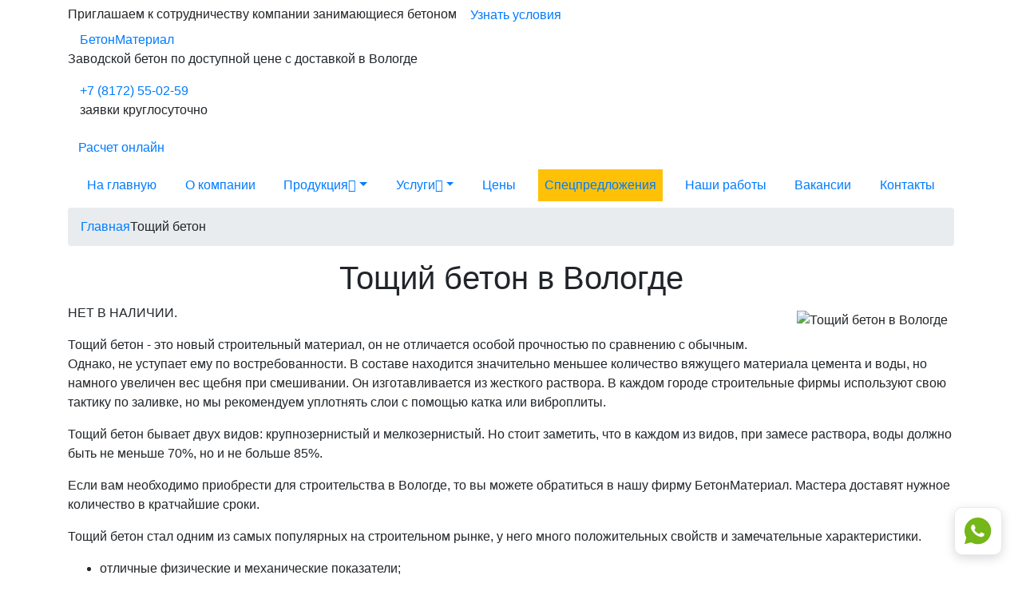

--- FILE ---
content_type: text/html; charset=utf-8
request_url: https://beton-vologda.ru/toschiy-beton/
body_size: 29763
content:
<!DOCTYPE html>
<html lang="ru">
<head>
    <meta charset="utf-8">
    <meta http-equiv="X-UA-Compatible" content="IE=edge">
    <title>Купить тощий бетон с доставкой в Вологде - низкие цены</title>

            <meta name="description" content="Компания БетонМатериал реализует поставку тощего бетона в Вологде с возможностью доставки до объекта заказчика. Купить тощий бетон по ценам производителя." />
    
    
            <link rel="canonical" href="https://beton-vologda.ru/toschiy-beton/" />
    
	
	<meta property="og:locale" content="ru_RU" />
	<meta property="og:type" content="website" />
	<meta property="og:title" content="Купить тощий бетон с доставкой в Вологде - низкие цены" />
	<meta property="og:description" content="Компания БетонМатериал реализует поставку тощего бетона в Вологде с возможностью доставки до объекта заказчика. Купить тощий бетон по ценам производителя." />	<meta property="og:url" content="https://beton-vologda.ru/toschiy-beton/" />
	<meta property="og:site_name" content="БетонМатериал" />
	<meta property="article:modified_time" content="2025-12-31T22:45:03+0500" />
	<meta property="og:image" content="//beton-vologda.ru/templates/main//images/seo-banner.jpg" />
	<meta property="og:image:width" content="649" />
	<meta property="og:image:height" content="360" />
	<meta property="og:image:type" content="image/jpeg" />


	
	<meta name="google-site-verification" content="" />

	    	<link rel="shortcut icon" href="/favicon.png" type="image/x-icon"/>
    	<link rel="apple-touch-icon" href="/favicon.png">
	    <meta name="viewport" content="width=device-width, minimum-scale=1.0, maximum-scale=5.0">

    <meta name="yandex-verification" content="e477ef00aeef4353" /><meta name="yandex-verification" content="79d9de6d8b0a7486" />
    <link rel="stylesheet" rel="preload" type="text/css" as="style" href="//beton-vologda.ru/templates/main/assets/bootstrap-4.1.3/dist/css/bootstrap.min.css" onload="this.rel='stylesheet'">

                    <link rel="stylesheet" rel="preload" type="text/css" as="style" href="/templates/main/css/blue.min.css?1766646422" onload="this.rel='stylesheet'">
    
		<link rel="StyleSheet" type="text/css" as="style" href="/templates/main/css/messengers.min.css">

						<!-- Yandex.Metrika counter -->
<script type="text/javascript" >
    (function (d, w, c) {
        (w[c] = w[c] || []).push(function() {
            try {
                w.yaCounter51331675 = new Ya.Metrika2({
                    id:51331675,
                    clickmap:true,
                    trackLinks:true,
                    accurateTrackBounce:true,
                    webvisor:true
                });
            } catch(e) { }
        });

        var n = d.getElementsByTagName("script")[0],
            s = d.createElement("script"),
            f = function () { n.parentNode.insertBefore(s, n); };
        s.type = "text/javascript";
        s.async = true;
        s.src = "https://mc.yandex.ru/metrika/tag.js";

        if (w.opera == "[object Opera]") {
            d.addEventListener("DOMContentLoaded", f, false);
        } else { f(); }
    })(document, window, "yandex_metrika_callbacks2");
</script>
<noscript><div><img src="https://mc.yandex.ru/watch/51331675" style="position:absolute; left:-9999px;" alt="" /></div></noscript>
<!-- /Yandex.Metrika counter -->
			</head>
<body>
<div class="body">
	<div class="partnership">
		<div class="container">
			<div class="partnership__line">
				<span class="partnership__text">Приглашаем к сотрудничеству компании занимающиеся бетоном</span>
				<a class="btn btn-sub-main show-partnership-modal" href="#" data-toggle="modal" data-target="#partnership_modal">Узнать условия</a>
			</div>
		</div>
	</div>
    <header class="header">
        <div class="container">
																				<div class="header__content justify-content-between text-center text-sm-left">

					
					<div class="logo col-12 col-sm-auto">
						<a href="/">БетонМатериал</a>
					</div>

					
					    <div class="header__content-slogan d-none d-lg-block">
        <p class="color-black">Заводской бетон по доступной цене с
            доставкой в Вологде</p>
    </div>


											
						<div class="header__content-temperature d-none d-md-block" id="temperature_informer" data-city="27037"></div>
						<div class="header__content-phone col-12 col-sm-auto">
															<a href="tel:+7 (8172) 55-02-59" title="Номер телефона для заказа бетона">+7 (8172) 55-02-59</a>
																						<p>заявки круглосуточно</p>
													</div>
					
					
											<div class="header__content-button header__content-calc">
							<a href="#" id="quiz_header_btn" class="btn btn-main btn-mobile show-quiz" data-toggle="modal" data-target="#quiz_modal">
								<span class="d-none d-md-inline">Расчет онлайн</span>
							</a>
						</div>
					
					
					<a class="btn btn-mobile d-block d-lg-none header__content-burger" href="#mobile_menu" id="show_mobile_menu">
						<div class="btn__wrapper">
							<span class="btn__line"></span>
							<span class="btn__line"></span>
							<span class="btn__line"></span>
						</div>
					</a>
				</div>
			        </div>
        <div class="header__menu-color_main_tabs">
            <div class="container">
                <div class="menu pb-0">
    <nav class="menu__nav navbar navbar-expand-lg" data-toggle="collapse">
        <div class="collapse navbar-collapse" id="navbarNavDropdown">
            <div class="header__content mobile-menu justify-content-between d-flex d-lg-none flex-wrap">
                <div class="logo">
                    <a href="/">БетонМатериал</a>
                </div>
                <div class="header__content-phone">
                                            <a href="tel:+7 (8172) 55-02-59" title="Номер телефона для заказа бетона">+7 (8172) 55-02-59</a>
                                        <p>ежедневно с 7:00 до 24:00</p>
                </div>
                <a class="btn btn-mobile menu__nav-close" href="/" id="close_mobile_menu">×</a>
            </div>
            <ul class="nav navbar-nav justify-content-between w-100" data-sm-skip-collapsible-behavior>
                                <li class="nav-item">
                    <a class="nav-link" href="/">На главную</a>
                </li>
                                    <li class="nav-item">
                        <a class="nav-link" href="/about/">О компании</a>
                    </li>
                                                    <li class="nav-item dropdown">
                        <a class="nav-link dropdown-toggle" href="#">Продукция<i class="bi bi-chevron-down d-none d-lg-inline-flex"></i><span class="caret navbar-toggle sub-arrow d-lg-none d-block"></span></a>
                        <ul class="dropdown-menu">
                                                            <li class="dropdown">
                                    <a class="dropdown-item dropdown-toggle"
                                            href="/tovarnyj/">Товарный бетон
                                        <i class="bi bi-chevron-right d-none d-lg-inline-flex"></i><span class="caret navbar-toggle sub-arrow d-lg-none d-block"></span>                                    </a>
                                                                            <ul class="dropdown-menu">
                                            <li class="d-lg-none d-block" style="/*padding-left: 24px*/">
                                                <a href="/tovarnyj/" class="dropdown-item">Все марки</a>
                                            </li>
                                                                                            <li style="padding-left: 24px">

                                                        <a href="/tovarnyj/m100/" class="dropdown-item">М100</a>



                                                </li>
                                                                                            <li style="padding-left: 24px">

                                                        <a href="/tovarnyj/m150/" class="dropdown-item">М150</a>



                                                </li>
                                                                                            <li style="padding-left: 24px">

                                                        <a href="/tovarnyj/m200/" class="dropdown-item">М200</a>



                                                </li>
                                                                                            <li style="padding-left: 24px">

                                                        <a href="/tovarnyj/m250/" class="dropdown-item">М250</a>



                                                </li>
                                                                                            <li style="padding-left: 24px">

                                                        <a href="/tovarnyj/m300/" class="dropdown-item">М300</a>



                                                </li>
                                                                                            <li style="padding-left: 24px">

                                                        <a href="/tovarnyj/m350/" class="dropdown-item">М350</a>



                                                </li>
                                                                                            <li style="padding-left: 24px">

                                                        <a href="/tovarnyj/m400/" class="dropdown-item">М400</a>



                                                </li>
                                                                                    </ul>
                                                                    </li>
                                                            <li class="dropdown">
                                    <a class="dropdown-item dropdown-toggle"
                                            href="#">Другие виды бетона
                                        <i class="bi bi-chevron-right d-none d-lg-inline-flex"></i><span class="caret navbar-toggle sub-arrow d-lg-none d-block"></span>                                    </a>
                                                                            <ul class="dropdown-menu">
                                            <li class="d-lg-none d-block" style="/*padding-left: 24px*/">
                                                <a href="#" class="dropdown-item">Все марки</a>
                                            </li>
                                                                                            <li style="padding-left: 24px">

                                                        <a href="/arhitekturniy-beton/" class="dropdown-item">Архитектурный бетон</a>



                                                </li>
                                                                                            <li style="padding-left: 24px">

                                                        <a href="/legkiy-beton/" class="dropdown-item">Бетон легкий</a>



                                                </li>
                                                                                            <li style="padding-left: 24px">

                                                        <a href="/gidrotehnicheskiy-beton/" class="dropdown-item">Гидротехнический бетон</a>



                                                </li>
                                                                                            <li style="padding-left: 24px">

                                                        <a href="/zharostoykiy-beton/" class="dropdown-item">Жаростойкий бетон</a>



                                                </li>
                                                                                            <li style="padding-left: 24px">

                                                        <a href="/samouplotnyauschiysya-beton/" class="dropdown-item">Самоуплотняющийся бетон</a>



                                                </li>
                                                                                            <li style="padding-left: 24px">

                                                        <a href="/geopolimerniy-beton/" class="dropdown-item">Геополимерный бетон</a>



                                                </li>
                                                                                            <li style="padding-left: 24px">

                                                        <a href="/reakcionno-poroshkoviy-beton/" class="dropdown-item">Реакционно-порошковый бетон</a>



                                                </li>
                                                                                            <li style="padding-left: 24px">

                                                        <a href="/toschiy-beton/" class="dropdown-item">Тощий бетон</a>



                                                </li>
                                                                                    </ul>
                                                                    </li>
                                                            <li class="dropdown">
                                    <a class="dropdown-item dropdown-toggle"
                                            href="/peskobeton/">Пескобетон
                                        <i class="bi bi-chevron-right d-none d-lg-inline-flex"></i><span class="caret navbar-toggle sub-arrow d-lg-none d-block"></span>                                    </a>
                                                                            <ul class="dropdown-menu">
                                            <li class="d-lg-none d-block" style="/*padding-left: 24px*/">
                                                <a href="/peskobeton/" class="dropdown-item">Все марки</a>
                                            </li>
                                                                                            <li style="padding-left: 24px">

                                                        <a href="/peskobeton/peskobeton-m75/" class="dropdown-item">М75</a>



                                                </li>
                                                                                            <li style="padding-left: 24px">

                                                        <a href="/peskobeton/peskobeton-m100/" class="dropdown-item">М100</a>



                                                </li>
                                                                                            <li style="padding-left: 24px">

                                                        <a href="/peskobeton/peskobeton-m150/" class="dropdown-item">М150</a>



                                                </li>
                                                                                            <li style="padding-left: 24px">

                                                        <a href="/peskobeton/peskobeton-m200/" class="dropdown-item">М200</a>



                                                </li>
                                                                                            <li style="padding-left: 24px">

                                                        <a href="/peskobeton/peskobeton-m250/" class="dropdown-item">М250</a>



                                                </li>
                                                                                    </ul>
                                                                    </li>
                                                            <li class="dropdown">
                                    <a class="dropdown-item dropdown-toggle"
                                            href="/rastvor/">Раствор
                                        <i class="bi bi-chevron-right d-none d-lg-inline-flex"></i><span class="caret navbar-toggle sub-arrow d-lg-none d-block"></span>                                    </a>
                                                                            <ul class="dropdown-menu">
                                            <li class="d-lg-none d-block" style="/*padding-left: 24px*/">
                                                <a href="/rastvor/" class="dropdown-item">Все марки</a>
                                            </li>
                                                                                            <li style="padding-left: 24px">

                                                        <a href="/rastvor/rastvor-m50/" class="dropdown-item">М50</a>



                                                </li>
                                                                                            <li style="padding-left: 24px">

                                                        <a href="/rastvor/rastvor-m75/" class="dropdown-item">М75</a>



                                                </li>
                                                                                            <li style="padding-left: 24px">

                                                        <a href="/rastvor/rastvor-m100/" class="dropdown-item">М100</a>



                                                </li>
                                                                                            <li style="padding-left: 24px">

                                                        <a href="/rastvor/rastvor-m150/" class="dropdown-item">М150</a>



                                                </li>
                                                                                            <li style="padding-left: 24px">

                                                        <a href="/rastvor/rastvor-m200/" class="dropdown-item">М200</a>



                                                </li>
                                                                                    </ul>
                                                                    </li>
                                                            <li class="dropdown">
                                    <a class="dropdown-item dropdown-toggle"
                                            href="/keramzitobeton/">Керамзитобетон
                                        <i class="bi bi-chevron-right d-none d-lg-inline-flex"></i><span class="caret navbar-toggle sub-arrow d-lg-none d-block"></span>                                    </a>
                                                                            <ul class="dropdown-menu">
                                            <li class="d-lg-none d-block" style="/*padding-left: 24px*/">
                                                <a href="/keramzitobeton/" class="dropdown-item">Все марки</a>
                                            </li>
                                                                                            <li style="padding-left: 24px">

                                                        <a href="/keramzitobeton/m50/" class="dropdown-item">М50</a>



                                                </li>
                                                                                            <li style="padding-left: 24px">

                                                        <a href="/keramzitobeton/m75/" class="dropdown-item">М75</a>



                                                </li>
                                                                                            <li style="padding-left: 24px">

                                                        <a href="/keramzitobeton/m100/" class="dropdown-item">М100</a>



                                                </li>
                                                                                            <li style="padding-left: 24px">

                                                        <a href="/keramzitobeton/m150/" class="dropdown-item">М150</a>



                                                </li>
                                                                                            <li style="padding-left: 24px">

                                                        <a href="/keramzitobeton/m200/" class="dropdown-item">М200</a>



                                                </li>
                                                                                            <li style="padding-left: 24px">

                                                        <a href="/keramzitobeton/m250/" class="dropdown-item">М250</a>



                                                </li>
                                                                                            <li style="padding-left: 24px">

                                                        <a href="/keramzitobeton/m300/" class="dropdown-item">М300</a>



                                                </li>
                                                                                            <li style="padding-left: 24px">

                                                        <a href="/keramzitobeton/m350/" class="dropdown-item">М350</a>



                                                </li>
                                                                                    </ul>
                                                                    </li>
                                                            <li>
                                    <a class="dropdown-item"
                                            href="/fibrobeton/">Фибробетон
                                                                            </a>
                                                                    </li>
                                                            <li class="dropdown">
                                    <a class="dropdown-item dropdown-toggle"
                                            href="#">Применение бетона
                                        <i class="bi bi-chevron-right d-none d-lg-inline-flex"></i><span class="caret navbar-toggle sub-arrow d-lg-none d-block"></span>                                    </a>
                                                                            <ul class="dropdown-menu">
                                            <li class="d-lg-none d-block" style="/*padding-left: 24px*/">
                                                <a href="#" class="dropdown-item">Все марки</a>
                                            </li>
                                                                                            <li style="padding-left: 24px">

                                                        <a href="/beton-dlya-fundamenta/" class="dropdown-item">Бетон для фундамента</a>



                                                </li>
                                                                                            <li style="padding-left: 24px">

                                                        <a href="/beton-dlya-zabora/" class="dropdown-item">Бетон для забора</a>



                                                </li>
                                                                                            <li style="padding-left: 24px">

                                                        <a href="/beton-dlya-pola/" class="dropdown-item">Бетон для пола</a>



                                                </li>
                                                                                            <li style="padding-left: 24px">

                                                        <a href="/vodonepronicaemiy-beton/" class="dropdown-item">Водонепроницаемый бетон</a>



                                                </li>
                                                                                            <li style="padding-left: 24px">

                                                        <a href="/beton-dlya-otmostki/" class="dropdown-item">Бетон для отмостки</a>



                                                </li>
                                                                                            <li style="padding-left: 24px">

                                                        <a href="/beton-dlya-mostovoy/" class="dropdown-item">Бетон для мостовой</a>



                                                </li>
                                                                                            <li style="padding-left: 24px">

                                                        <a href="/beton-dlya-bassejna/" class="dropdown-item">Бетон для бассейна</a>



                                                </li>
                                                                                    </ul>
                                                                    </li>
                                                    </ul>
                    </li>
                                <li class="nav-item dropdown">
                    <a class="nav-link dropdown-toggle" href="#">Услуги<i class="bi bi-chevron-down d-none d-lg-inline-flex"></i><span class="caret navbar-toggle sub-arrow d-lg-none d-block"></span></a>
                    <ul class="dropdown-menu">
                        <li>
                            <a class="dropdown-item" href="/proizvodstvo/">Производство</a>
                        </li>
                        <li>
                            <a class="dropdown-item" href="/dostavka/">Доставка</a>
                        </li>
                        <li>
                            <a class="dropdown-item" href="/prokachka/">Прокачка</a>
                        </li>
                        <li>
                            <a class="dropdown-item" href="/kontrol-kachestva/">Контроль качества</a>
                        </li>
                                                                                    <li >
                                    <a class="dropdown-item" href="/progrev-betona/">
                                        Прогрев бетона                                    </a>
                                                                    </li>
                                                                        </ul>
                </li>
                <li class="nav-item">
                    <a class="nav-link" href="/prices/">Цены</a>
                </li>
                                    <li class="nav-item bg-warning">
                        <a class="nav-link" href="/promotions/">Спецпредложения</a>
                    </li>
                                                    <li class="nav-item">
                        <a class="nav-link" href="/portfolio/">Наши работы</a>
                    </li>
                









                                    <li class="nav-item">
                        <a class="nav-link" href="/vacancies/">Вакансии</a>
                    </li>
                                <li class="nav-item">
                    <a class="nav-link" href="/contacts/">Контакты</a>
                </li>
                            </ul>
                            <div class="header__content-button d-block d-lg-none">
                    <a class="btn btn-main btn-medium btn-block" href="#calc_form_closest" id="calc_menu">Калькулятор</a>
                </div>
                    </div>
    </nav>
</div>
            </div>
        </div>
    </header>
    <main class="main" role="main">
    <div class="container">
        <div class="row">
	<div class="col-md-12">
		
		<ul class="breadcrumb">
												<li><a href="https://beton-vologda.ru/"><span>Главная</span></a></li>
																<li class="active"><span>Тощий бетон</span></li>
									</ul>
	</div>
</div>
<script type="application/ld+json">{"@context":"http:\/\/schema.org","@type":"BreadcrumbList","itemListElement":[{"@type":"ListItem","position":1,"item":{"@id":"https:\/\/beton-vologda.ru\/","name":"\u0413\u043b\u0430\u0432\u043d\u0430\u044f"}},{"@type":"ListItem","position":2,"item":{"@id":"https:\/\/beton-vologda.ru\/toschiy-beton\/","name":"\u0422\u043e\u0449\u0438\u0439 \u0431\u0435\u0442\u043e\u043d"}}]}</script>
    </div>

<div class="container">
	
    <div class="mb-5">
        <div class="page-body" itemscope itemtype="https://schema.org/Product">
			<link class="d-none" itemprop="url" href="/toschiy-beton/">
			<div class="page-body__header">
				<h1 class="text-center page-body__header-title" itemprop="name">Тощий бетон в Вологде</h1>
			</div>
			<div class="page-body__content">
									<div class="d-none" itemprop="aggregateRating"
						itemscope itemtype="http://schema.org/AggregateRating">
						<span itemprop="ratingValue">5</span>
						<span itemprop="reviewCount">30</span>
						<meta itemprop="worstRating" content = "1"/>
						<span itemprop="bestRating">5</span>
					</div>
								

															<div class="page-body__img float-md-right m-2" itemscope itemprop="image"
								itemtype="https://schema.org/ImageObject">
														<img class="img-fluid lazy-img img-rounded" data-src="https://beton-vologda.ru/cache/files/file_7eddddc9cb4029e427716317ec792822.jpg" title="Тощий бетон в Вологде"
									alt="Тощий бетон в Вологде"
									itemprop="url" href="/files/nodes/other_types/toschiy-beton.jpg">
							<span class="d-none" itemprop="name">Тощий бетон в Вологде</span>
							<meta itemprop="width" content="380">
							<meta itemprop="height" content="380">
						</div>
										<div class="page-body__text">
						<p>НЕТ В НАЛИЧИИ.</p>

<p>Тощий бетон - это новый строительный материал, он не отличается особой прочностью по сравнению с обычным. Однако, не уступает ему по востребованности. В составе находится значительно меньшее количество вяжущего материала цемента и воды, но намного увеличен вес щебня при смешивании. Он изготавливается из жесткого раствора. В каждом городе строительные фирмы используют свою тактику по заливке, но мы рекомендуем уплотнять слои с помощью катка или виброплиты.</p>

<p>Тощий бетон бывает двух видов: крупнозернистый и мелкозернистый. Но стоит заметить, что в каждом из видов, при замесе раствора, воды должно быть не меньше 70%, но и не больше 85%.</p>

<p>Если вам необходимо приобрести для строительства в Вологде, то вы можете обратиться в нашу фирму БетонМатериал. Мастера доставят нужное количество в кратчайшие сроки.</p>

<p>Тощий бетон стал одним из самых популярных на строительном рынке, у него много положительных свойств и замечательные характеристики.</p>

<ul>
	<li>отличные физические и механические показатели;</li>
	<li>доступная стоимость, формируется за счет сокращенного использования цемента;</li>
	<li>возможность создания раствора непосредственно на месте укладывания, а также использование как заполнителем из вторичных или иных каменных материалов.</li>
	<li>нет нужды прерываться до застывания раствора, поэтому процесс заметно ускоряется;</li>
	<li>высокая прочность;</li>
	<li>однородность состава, если сравнивать с каменными и грунтом, укрепленных цементом;</li>
	<li>можно изменить и обогатить его дополнительными минеральными компонентами;</li>
	<li>прост в процессе изготовления.</li>
</ul>

<p>В строительстве тощий бетон сейчас очень популярен, его используют для:</p>

<ul>
	<li>настилания основы автомобильных дорог;</li>
	<li>основой под фундамент при возведении различных сооружений;</li>
	<li>обработка швов в блочном строительстве;</li>
	<li>сооружение цементных стяжек для водонепроницаемости покрытия;</li>
	<li>заливка на подготовительном этапе чаши бассейна;</li>
	<li>осуществление монтажных перекрытий в грунте.</li>
</ul>

<p>Мы занимаемся доставкой и производством уже не первый год. Нас можно считать высококлассными производителем цемента, ведь смесь производится на специализированных заводах с оборудованием отличного качества. Доступная стоимость, по сравнению с конкурентами позволяет быть в топе на строительном рынке.</p>
					</div>
							</div>
		</div>
        							
			                				<div class="dpn-body-item">
										<h2 class="dpn-body-item-title">Условия и цены доставки миксерами с лотками 2,5-3м.</h2>
						<div class="dpn-body-item-block">
				<div class="dpn-body-item-col">
																															<div class="dpn-body-item-img lazy-img" data-src="https://beton-vologda.ru/cache/files/file_d162f6d2597b53a91fd69157d9f72003.jpg"></div>
				</div>
				<div class="dpn-body-item-col2">
										
					<div class="dpn-body-item-col2-in">
													<div class="dpn-body-item-col2-in-col">
								<div class="dpn-body-item-col-title-place">
									<p>Доставка по городу</p>
																			<div class="dpn-body-item-col-stitle">круглосуточно</div>
																	</div>
							</div>
																										<div class="dpn-body-item-col2-in-col">
								<div class="dpn-body-item-col-title-place">
									<p>Доставка за город</p>
																			<div class="dpn-body-item-col-stitle">круглосуточно</div>
																	</div>
							</div>
																		</div>
											<div class="dpn-body-item-col2-in">
															<div class="dpn-body-item-col-params">
																			<div class="dpn-body-item-col-param">
											<div class="dpn-body-item-col-param-col1">Доставка любым миксером – 2 000 руб./чаc</div>
																					</div>
																	</div>
																						<div class="dpn-body-item-col-params">
																			<div class="dpn-body-item-col-param">
											<div class="dpn-body-item-col-param-col1">Доставка бетона миксером за пределы Вологодского р-на - 60 руб/км</div>
																					</div>
																	</div>
													</div>
									</div>
			</div>
										<div class="dpn-body-item-bottom">
																								<div class="dpn-body-item-bottom-col">В автопарке: 8 миксеров</div>
																								<div class="dpn-body-item-bottom-col dpn-body-item-bottom-col2">/</div>
																			<div class="dpn-body-item-bottom-col">Доступные объемы: 6-7м3, 8м3, 9м3.</div>
																								<div class="dpn-body-item-bottom-col dpn-body-item-bottom-col2">/</div>
																			<div class="dpn-body-item-bottom-col">Длина лотка у миксера: 2,5-3 м</div>
																								<div class="dpn-body-item-bottom-col dpn-body-item-bottom-col2">/</div>
																			<div class="dpn-body-item-bottom-col">Высота подачи: 1,7м.</div>
															</div>
					</div>
	
    </div>

    <div class="mb-5">
            <div class="block-ares">
        <div class="block-visible">
                            <h4>Работаем в Вологде: по области, в районах и крае</h4>
                                        <p>
                    Наша компания "БетонМатериал" принимает заказы на покупку тощего бетона с доставкой в Вологде, по области и краю.
                </p>
                                </div>
            </div>

    </div>

		<section class="faq">
		<div class="container">
			<h2 class="text-center">Ответы на часто задаваемые вопросы</h2>
			<div id="faq-accordion1">
				<div class="row">
					<div class="col-md-6">
																			<div class="card">
								<div class="card-header" id="faq_heading4056">
									<h5 class="mb-0">
										<button class="btn btn-link " data-toggle="collapse" data-target="#faq_collapse4056" aria-expanded="true" aria-controls="faq_collapse4056">
											<i class="faq-icon"><svg width="13" height="13" fill="white"><use xlink:href='#chevron-down'/></svg></i>
											Что влияет на стоимость бетона?
										</button>
									</h5>
								</div>
								<div id="faq_collapse4056" class="collapse show faq-collapse" aria-labelledby="faq_heading4056" data-parent="#faq-accordion1">
									<div class="card-body">Стоимость кубометра бетона разных марок зависит от состава смеси, технологии приготовления раствора, логистических цепочек производственного процесса. Любая смесь включает в себя наполнители и заполнители, модификаторы и специальные добавки, определяющие класс и марку бетона. Оптовые закупки компонентов для приготовления бетонной смеси в Вологде позволяют заводу оптимизировать цены на все марки бетона. Также на конечную отпускную стоимость бетонных смесей производства «БетонМатериал» влияют и синхронизированные производственные процессы. Поэтому у завода есть возможность устанавливать предельно минимальные цены на бетон.</div>
								</div>
							</div>
																				<div class="card">
								<div class="card-header" id="faq_heading4057">
									<h5 class="mb-0">
										<button class="btn btn-link collapsed" data-toggle="collapse" data-target="#faq_collapse4057" aria-expanded="false" aria-controls="faq_collapse4057">
											<i class="faq-icon"><svg width="13" height="13" fill="white"><use xlink:href='#chevron-down'/></svg></i>
											Сколько стоит доставка до моего объекта?
										</button>
									</h5>
								</div>
								<div id="faq_collapse4057" class="collapse  faq-collapse" aria-labelledby="faq_heading4057" data-parent="#faq-accordion1">
									<div class="card-body">Актуальные цены на транспортировку бетона в Вологде и области указаны в прайс-листе завода. Стоимость километра доставки определяется длительностью маршрута и временем в пути, объемом поставки и типом автотранспорта, маркой бетона и способом его выгрузки. Уточнить цены доставки заказа можно онлайн в отделе продаж «БетонМатериал». При необходимости срочной доставки мы учитываем погодные условия и марку бетона, выбирая подходящий способ перевозки к блоку бетонирования – автоцистерна, самосвал, АБС с бетононасосом. Оптимальное время доставки бетонной смеси рассчитывается в заводской лаборатории.</div>
								</div>
							</div>
																				<div class="card">
								<div class="card-header" id="faq_heading4058">
									<h5 class="mb-0">
										<button class="btn btn-link collapsed" data-toggle="collapse" data-target="#faq_collapse4058" aria-expanded="false" aria-controls="faq_collapse4058">
											<i class="faq-icon"><svg width="13" height="13" fill="white"><use xlink:href='#chevron-down'/></svg></i>
											Куда вы можете привезти бетон?
										</button>
									</h5>
								</div>
								<div id="faq_collapse4058" class="collapse  faq-collapse" aria-labelledby="faq_heading4058" data-parent="#faq-accordion1">
									<div class="card-body">Учитывая срочность транспортировки быстросхватывающегося груза и необходимость обеспечения его перманентного состояния, мы доставляем смесь на строительные площадки, расположенные в Вологде на расстоянии до 50 км от завода-производителя. Если вам нужно доставить бетонную смесь на большее расстояние, если маршрут будет сложным и не самым коротким, позвоните в отдел продаж для уточнения условий транспортировки.</div>
								</div>
							</div>
															</div><div class="col-md-6">
																				<div class="card">
								<div class="card-header" id="faq_heading4059">
									<h5 class="mb-0">
										<button class="btn btn-link collapsed" data-toggle="collapse" data-target="#faq_collapse4059" aria-expanded="false" aria-controls="faq_collapse4059">
											<i class="faq-icon"><svg width="13" height="13" fill="white"><use xlink:href='#chevron-down'/></svg></i>
											Сделаете скидку от объема?
										</button>
									</h5>
								</div>
								<div id="faq_collapse4059" class="collapse  faq-collapse" aria-labelledby="faq_heading4059" data-parent="#faq-accordion1">
									<div class="card-body">Завод делает скидки для клиентов, закупающих большие объемы бетонной смеси в Вологде. Объем каждой скидки рассчитывается по индивидуальной схеме, уточнить информацию вы можете в отделе продаж. Для смесей разных марок, различных способов приготовления и состава компонентов скидки рассчитываются отдельно для каждого заказа. Сложность маршрута, условия хранения бетона при транспортировке и время схватывания раствора также определяют условия для скидок. Кроме того, мы проводим постоянные акции, отслеживать которые можно на нашем сайте.</div>
								</div>
							</div>
																				<div class="card">
								<div class="card-header" id="faq_heading4060">
									<h5 class="mb-0">
										<button class="btn btn-link collapsed" data-toggle="collapse" data-target="#faq_collapse4060" aria-expanded="false" aria-controls="faq_collapse4060">
											<i class="faq-icon"><svg width="13" height="13" fill="white"><use xlink:href='#chevron-down'/></svg></i>
											Можно ли приехать на завод?
										</button>
									</h5>
								</div>
								<div id="faq_collapse4060" class="collapse  faq-collapse" aria-labelledby="faq_heading4060" data-parent="#faq-accordion1">
									<div class="card-body">Чтобы посетить завод, клиент должен заблаговременно заказать доступ-пропуск на объект. Сделать это можно у оператора завода, позвонив предварительно по указанному на сайте производителя телефону. Необходимость личного присутствия при отгрузке бетона определяется самим клиентом. Со своей стороны, завод гарантирует качество продукции, точность и оперативность погрузочных работ, скорость доставки и аккуратность выгрузки смеси на бетоноблоке.</div>
								</div>
							</div>
																				<div class="card">
								<div class="card-header" id="faq_heading4061">
									<h5 class="mb-0">
										<button class="btn btn-link collapsed" data-toggle="collapse" data-target="#faq_collapse4061" aria-expanded="false" aria-controls="faq_collapse4061">
											<i class="faq-icon"><svg width="13" height="13" fill="white"><use xlink:href='#chevron-down'/></svg></i>
											Сколько стоит доставка до моего объекта?
										</button>
									</h5>
								</div>
								<div id="faq_collapse4061" class="collapse  faq-collapse" aria-labelledby="faq_heading4061" data-parent="#faq-accordion1">
									<div class="card-body">Если заказчик не имеет физической или возможности точно рассчитать объем бетонной смеси, к нему на объект завод может направить экспедитора. Наш специалист в вашем присутствии проведет необходимые замеры и рассчитает требуемый объем бетона с допуском на транспортировку и перелив при закачке и выгрузке. Несмотря на дополнительные мероприятия по замеру, мы выполняем доставку в день заказа.</div>
								</div>
							</div>
															</div><div class="col-md-6">
																		</div>
				</div>
			</div>
		</div>
	</section>
	<script type="application/ld+json">{"@context":"https:\/\/schema.org","@type":"FAQPage","mainEntity":[{"@type":"Question","name":"\u0427\u0442\u043e \u0432\u043b\u0438\u044f\u0435\u0442 \u043d\u0430 \u0441\u0442\u043e\u0438\u043c\u043e\u0441\u0442\u044c \u0431\u0435\u0442\u043e\u043d\u0430?","acceptedAnswer":{"@type":"Answer","@id":"fans4056","text":"\u0421\u0442\u043e\u0438\u043c\u043e\u0441\u0442\u044c \u043a\u0443\u0431\u043e\u043c\u0435\u0442\u0440\u0430 \u0431\u0435\u0442\u043e\u043d\u0430 \u0440\u0430\u0437\u043d\u044b\u0445 \u043c\u0430\u0440\u043e\u043a \u0437\u0430\u0432\u0438\u0441\u0438\u0442 \u043e\u0442 \u0441\u043e\u0441\u0442\u0430\u0432\u0430 \u0441\u043c\u0435\u0441\u0438, \u0442\u0435\u0445\u043d\u043e\u043b\u043e\u0433\u0438\u0438 \u043f\u0440\u0438\u0433\u043e\u0442\u043e\u0432\u043b\u0435\u043d\u0438\u044f \u0440\u0430\u0441\u0442\u0432\u043e\u0440\u0430, \u043b\u043e\u0433\u0438\u0441\u0442\u0438\u0447\u0435\u0441\u043a\u0438\u0445 \u0446\u0435\u043f\u043e\u0447\u0435\u043a \u043f\u0440\u043e\u0438\u0437\u0432\u043e\u0434\u0441\u0442\u0432\u0435\u043d\u043d\u043e\u0433\u043e \u043f\u0440\u043e\u0446\u0435\u0441\u0441\u0430. \u041b\u044e\u0431\u0430\u044f \u0441\u043c\u0435\u0441\u044c \u0432\u043a\u043b\u044e\u0447\u0430\u0435\u0442 \u0432 \u0441\u0435\u0431\u044f \u043d\u0430\u043f\u043e\u043b\u043d\u0438\u0442\u0435\u043b\u0438 \u0438 \u0437\u0430\u043f\u043e\u043b\u043d\u0438\u0442\u0435\u043b\u0438, \u043c\u043e\u0434\u0438\u0444\u0438\u043a\u0430\u0442\u043e\u0440\u044b \u0438 \u0441\u043f\u0435\u0446\u0438\u0430\u043b\u044c\u043d\u044b\u0435 \u0434\u043e\u0431\u0430\u0432\u043a\u0438, \u043e\u043f\u0440\u0435\u0434\u0435\u043b\u044f\u044e\u0449\u0438\u0435 \u043a\u043b\u0430\u0441\u0441 \u0438 \u043c\u0430\u0440\u043a\u0443 \u0431\u0435\u0442\u043e\u043d\u0430. \u041e\u043f\u0442\u043e\u0432\u044b\u0435 \u0437\u0430\u043a\u0443\u043f\u043a\u0438 \u043a\u043e\u043c\u043f\u043e\u043d\u0435\u043d\u0442\u043e\u0432 \u0434\u043b\u044f \u043f\u0440\u0438\u0433\u043e\u0442\u043e\u0432\u043b\u0435\u043d\u0438\u044f \u0431\u0435\u0442\u043e\u043d\u043d\u043e\u0439 \u0441\u043c\u0435\u0441\u0438 \u0432 \u0412\u043e\u043b\u043e\u0433\u0434\u0435 \u043f\u043e\u0437\u0432\u043e\u043b\u044f\u044e\u0442 \u0437\u0430\u0432\u043e\u0434\u0443 \u043e\u043f\u0442\u0438\u043c\u0438\u0437\u0438\u0440\u043e\u0432\u0430\u0442\u044c \u0446\u0435\u043d\u044b \u043d\u0430 \u0432\u0441\u0435 \u043c\u0430\u0440\u043a\u0438 \u0431\u0435\u0442\u043e\u043d\u0430. \u0422\u0430\u043a\u0436\u0435 \u043d\u0430 \u043a\u043e\u043d\u0435\u0447\u043d\u0443\u044e \u043e\u0442\u043f\u0443\u0441\u043a\u043d\u0443\u044e \u0441\u0442\u043e\u0438\u043c\u043e\u0441\u0442\u044c \u0431\u0435\u0442\u043e\u043d\u043d\u044b\u0445 \u0441\u043c\u0435\u0441\u0435\u0439 \u043f\u0440\u043e\u0438\u0437\u0432\u043e\u0434\u0441\u0442\u0432\u0430 \u00ab\u0411\u0435\u0442\u043e\u043d\u041c\u0430\u0442\u0435\u0440\u0438\u0430\u043b\u00bb \u0432\u043b\u0438\u044f\u044e\u0442 \u0438 \u0441\u0438\u043d\u0445\u0440\u043e\u043d\u0438\u0437\u0438\u0440\u043e\u0432\u0430\u043d\u043d\u044b\u0435 \u043f\u0440\u043e\u0438\u0437\u0432\u043e\u0434\u0441\u0442\u0432\u0435\u043d\u043d\u044b\u0435 \u043f\u0440\u043e\u0446\u0435\u0441\u0441\u044b. \u041f\u043e\u044d\u0442\u043e\u043c\u0443 \u0443 \u0437\u0430\u0432\u043e\u0434\u0430 \u0435\u0441\u0442\u044c \u0432\u043e\u0437\u043c\u043e\u0436\u043d\u043e\u0441\u0442\u044c \u0443\u0441\u0442\u0430\u043d\u0430\u0432\u043b\u0438\u0432\u0430\u0442\u044c \u043f\u0440\u0435\u0434\u0435\u043b\u044c\u043d\u043e \u043c\u0438\u043d\u0438\u043c\u0430\u043b\u044c\u043d\u044b\u0435 \u0446\u0435\u043d\u044b \u043d\u0430 \u0431\u0435\u0442\u043e\u043d."}},{"@type":"Question","name":"\u0421\u043a\u043e\u043b\u044c\u043a\u043e \u0441\u0442\u043e\u0438\u0442 \u0434\u043e\u0441\u0442\u0430\u0432\u043a\u0430 \u0434\u043e \u043c\u043e\u0435\u0433\u043e \u043e\u0431\u044a\u0435\u043a\u0442\u0430?","acceptedAnswer":{"@type":"Answer","@id":"fans4057","text":"\u0410\u043a\u0442\u0443\u0430\u043b\u044c\u043d\u044b\u0435 \u0446\u0435\u043d\u044b \u043d\u0430 \u0442\u0440\u0430\u043d\u0441\u043f\u043e\u0440\u0442\u0438\u0440\u043e\u0432\u043a\u0443 \u0431\u0435\u0442\u043e\u043d\u0430 \u0432 \u0412\u043e\u043b\u043e\u0433\u0434\u0435 \u0438 \u043e\u0431\u043b\u0430\u0441\u0442\u0438 \u0443\u043a\u0430\u0437\u0430\u043d\u044b \u0432 \u043f\u0440\u0430\u0439\u0441-\u043b\u0438\u0441\u0442\u0435 \u0437\u0430\u0432\u043e\u0434\u0430. \u0421\u0442\u043e\u0438\u043c\u043e\u0441\u0442\u044c \u043a\u0438\u043b\u043e\u043c\u0435\u0442\u0440\u0430 \u0434\u043e\u0441\u0442\u0430\u0432\u043a\u0438 \u043e\u043f\u0440\u0435\u0434\u0435\u043b\u044f\u0435\u0442\u0441\u044f \u0434\u043b\u0438\u0442\u0435\u043b\u044c\u043d\u043e\u0441\u0442\u044c\u044e \u043c\u0430\u0440\u0448\u0440\u0443\u0442\u0430 \u0438 \u0432\u0440\u0435\u043c\u0435\u043d\u0435\u043c \u0432 \u043f\u0443\u0442\u0438, \u043e\u0431\u044a\u0435\u043c\u043e\u043c \u043f\u043e\u0441\u0442\u0430\u0432\u043a\u0438 \u0438 \u0442\u0438\u043f\u043e\u043c \u0430\u0432\u0442\u043e\u0442\u0440\u0430\u043d\u0441\u043f\u043e\u0440\u0442\u0430, \u043c\u0430\u0440\u043a\u043e\u0439 \u0431\u0435\u0442\u043e\u043d\u0430 \u0438 \u0441\u043f\u043e\u0441\u043e\u0431\u043e\u043c \u0435\u0433\u043e \u0432\u044b\u0433\u0440\u0443\u0437\u043a\u0438. \u0423\u0442\u043e\u0447\u043d\u0438\u0442\u044c \u0446\u0435\u043d\u044b \u0434\u043e\u0441\u0442\u0430\u0432\u043a\u0438 \u0437\u0430\u043a\u0430\u0437\u0430 \u043c\u043e\u0436\u043d\u043e \u043e\u043d\u043b\u0430\u0439\u043d \u0432 \u043e\u0442\u0434\u0435\u043b\u0435 \u043f\u0440\u043e\u0434\u0430\u0436 \u00ab\u0411\u0435\u0442\u043e\u043d\u041c\u0430\u0442\u0435\u0440\u0438\u0430\u043b\u00bb. \u041f\u0440\u0438 \u043d\u0435\u043e\u0431\u0445\u043e\u0434\u0438\u043c\u043e\u0441\u0442\u0438 \u0441\u0440\u043e\u0447\u043d\u043e\u0439 \u0434\u043e\u0441\u0442\u0430\u0432\u043a\u0438 \u043c\u044b \u0443\u0447\u0438\u0442\u044b\u0432\u0430\u0435\u043c \u043f\u043e\u0433\u043e\u0434\u043d\u044b\u0435 \u0443\u0441\u043b\u043e\u0432\u0438\u044f \u0438 \u043c\u0430\u0440\u043a\u0443 \u0431\u0435\u0442\u043e\u043d\u0430, \u0432\u044b\u0431\u0438\u0440\u0430\u044f \u043f\u043e\u0434\u0445\u043e\u0434\u044f\u0449\u0438\u0439 \u0441\u043f\u043e\u0441\u043e\u0431 \u043f\u0435\u0440\u0435\u0432\u043e\u0437\u043a\u0438 \u043a \u0431\u043b\u043e\u043a\u0443 \u0431\u0435\u0442\u043e\u043d\u0438\u0440\u043e\u0432\u0430\u043d\u0438\u044f \u2013 \u0430\u0432\u0442\u043e\u0446\u0438\u0441\u0442\u0435\u0440\u043d\u0430, \u0441\u0430\u043c\u043e\u0441\u0432\u0430\u043b, \u0410\u0411\u0421 \u0441 \u0431\u0435\u0442\u043e\u043d\u043e\u043d\u0430\u0441\u043e\u0441\u043e\u043c. \u041e\u043f\u0442\u0438\u043c\u0430\u043b\u044c\u043d\u043e\u0435 \u0432\u0440\u0435\u043c\u044f \u0434\u043e\u0441\u0442\u0430\u0432\u043a\u0438 \u0431\u0435\u0442\u043e\u043d\u043d\u043e\u0439 \u0441\u043c\u0435\u0441\u0438 \u0440\u0430\u0441\u0441\u0447\u0438\u0442\u044b\u0432\u0430\u0435\u0442\u0441\u044f \u0432 \u0437\u0430\u0432\u043e\u0434\u0441\u043a\u043e\u0439 \u043b\u0430\u0431\u043e\u0440\u0430\u0442\u043e\u0440\u0438\u0438."}},{"@type":"Question","name":"\u041a\u0443\u0434\u0430 \u0432\u044b \u043c\u043e\u0436\u0435\u0442\u0435 \u043f\u0440\u0438\u0432\u0435\u0437\u0442\u0438 \u0431\u0435\u0442\u043e\u043d?","acceptedAnswer":{"@type":"Answer","@id":"fans4058","text":"\u0423\u0447\u0438\u0442\u044b\u0432\u0430\u044f \u0441\u0440\u043e\u0447\u043d\u043e\u0441\u0442\u044c \u0442\u0440\u0430\u043d\u0441\u043f\u043e\u0440\u0442\u0438\u0440\u043e\u0432\u043a\u0438 \u0431\u044b\u0441\u0442\u0440\u043e\u0441\u0445\u0432\u0430\u0442\u044b\u0432\u0430\u044e\u0449\u0435\u0433\u043e\u0441\u044f \u0433\u0440\u0443\u0437\u0430 \u0438 \u043d\u0435\u043e\u0431\u0445\u043e\u0434\u0438\u043c\u043e\u0441\u0442\u044c \u043e\u0431\u0435\u0441\u043f\u0435\u0447\u0435\u043d\u0438\u044f \u0435\u0433\u043e \u043f\u0435\u0440\u043c\u0430\u043d\u0435\u043d\u0442\u043d\u043e\u0433\u043e \u0441\u043e\u0441\u0442\u043e\u044f\u043d\u0438\u044f, \u043c\u044b \u0434\u043e\u0441\u0442\u0430\u0432\u043b\u044f\u0435\u043c \u0441\u043c\u0435\u0441\u044c \u043d\u0430 \u0441\u0442\u0440\u043e\u0438\u0442\u0435\u043b\u044c\u043d\u044b\u0435 \u043f\u043b\u043e\u0449\u0430\u0434\u043a\u0438, \u0440\u0430\u0441\u043f\u043e\u043b\u043e\u0436\u0435\u043d\u043d\u044b\u0435 \u0432 \u0412\u043e\u043b\u043e\u0433\u0434\u0435 \u043d\u0430 \u0440\u0430\u0441\u0441\u0442\u043e\u044f\u043d\u0438\u0438 \u0434\u043e 50 \u043a\u043c \u043e\u0442 \u0437\u0430\u0432\u043e\u0434\u0430-\u043f\u0440\u043e\u0438\u0437\u0432\u043e\u0434\u0438\u0442\u0435\u043b\u044f. \u0415\u0441\u043b\u0438 \u0432\u0430\u043c \u043d\u0443\u0436\u043d\u043e \u0434\u043e\u0441\u0442\u0430\u0432\u0438\u0442\u044c \u0431\u0435\u0442\u043e\u043d\u043d\u0443\u044e \u0441\u043c\u0435\u0441\u044c \u043d\u0430 \u0431\u043e\u043b\u044c\u0448\u0435\u0435 \u0440\u0430\u0441\u0441\u0442\u043e\u044f\u043d\u0438\u0435, \u0435\u0441\u043b\u0438 \u043c\u0430\u0440\u0448\u0440\u0443\u0442 \u0431\u0443\u0434\u0435\u0442 \u0441\u043b\u043e\u0436\u043d\u044b\u043c \u0438 \u043d\u0435 \u0441\u0430\u043c\u044b\u043c \u043a\u043e\u0440\u043e\u0442\u043a\u0438\u043c, \u043f\u043e\u0437\u0432\u043e\u043d\u0438\u0442\u0435 \u0432 \u043e\u0442\u0434\u0435\u043b \u043f\u0440\u043e\u0434\u0430\u0436 \u0434\u043b\u044f \u0443\u0442\u043e\u0447\u043d\u0435\u043d\u0438\u044f \u0443\u0441\u043b\u043e\u0432\u0438\u0439 \u0442\u0440\u0430\u043d\u0441\u043f\u043e\u0440\u0442\u0438\u0440\u043e\u0432\u043a\u0438."}},{"@type":"Question","name":"\u0421\u0434\u0435\u043b\u0430\u0435\u0442\u0435 \u0441\u043a\u0438\u0434\u043a\u0443 \u043e\u0442 \u043e\u0431\u044a\u0435\u043c\u0430?","acceptedAnswer":{"@type":"Answer","@id":"fans4059","text":"\u0417\u0430\u0432\u043e\u0434 \u0434\u0435\u043b\u0430\u0435\u0442 \u0441\u043a\u0438\u0434\u043a\u0438 \u0434\u043b\u044f \u043a\u043b\u0438\u0435\u043d\u0442\u043e\u0432, \u0437\u0430\u043a\u0443\u043f\u0430\u044e\u0449\u0438\u0445 \u0431\u043e\u043b\u044c\u0448\u0438\u0435 \u043e\u0431\u044a\u0435\u043c\u044b \u0431\u0435\u0442\u043e\u043d\u043d\u043e\u0439 \u0441\u043c\u0435\u0441\u0438 \u0432 \u0412\u043e\u043b\u043e\u0433\u0434\u0435. \u041e\u0431\u044a\u0435\u043c \u043a\u0430\u0436\u0434\u043e\u0439 \u0441\u043a\u0438\u0434\u043a\u0438 \u0440\u0430\u0441\u0441\u0447\u0438\u0442\u044b\u0432\u0430\u0435\u0442\u0441\u044f \u043f\u043e \u0438\u043d\u0434\u0438\u0432\u0438\u0434\u0443\u0430\u043b\u044c\u043d\u043e\u0439 \u0441\u0445\u0435\u043c\u0435, \u0443\u0442\u043e\u0447\u043d\u0438\u0442\u044c \u0438\u043d\u0444\u043e\u0440\u043c\u0430\u0446\u0438\u044e \u0432\u044b \u043c\u043e\u0436\u0435\u0442\u0435 \u0432 \u043e\u0442\u0434\u0435\u043b\u0435 \u043f\u0440\u043e\u0434\u0430\u0436. \u0414\u043b\u044f \u0441\u043c\u0435\u0441\u0435\u0439 \u0440\u0430\u0437\u043d\u044b\u0445 \u043c\u0430\u0440\u043e\u043a, \u0440\u0430\u0437\u043b\u0438\u0447\u043d\u044b\u0445 \u0441\u043f\u043e\u0441\u043e\u0431\u043e\u0432 \u043f\u0440\u0438\u0433\u043e\u0442\u043e\u0432\u043b\u0435\u043d\u0438\u044f \u0438 \u0441\u043e\u0441\u0442\u0430\u0432\u0430 \u043a\u043e\u043c\u043f\u043e\u043d\u0435\u043d\u0442\u043e\u0432 \u0441\u043a\u0438\u0434\u043a\u0438 \u0440\u0430\u0441\u0441\u0447\u0438\u0442\u044b\u0432\u0430\u044e\u0442\u0441\u044f \u043e\u0442\u0434\u0435\u043b\u044c\u043d\u043e \u0434\u043b\u044f \u043a\u0430\u0436\u0434\u043e\u0433\u043e \u0437\u0430\u043a\u0430\u0437\u0430. \u0421\u043b\u043e\u0436\u043d\u043e\u0441\u0442\u044c \u043c\u0430\u0440\u0448\u0440\u0443\u0442\u0430, \u0443\u0441\u043b\u043e\u0432\u0438\u044f \u0445\u0440\u0430\u043d\u0435\u043d\u0438\u044f \u0431\u0435\u0442\u043e\u043d\u0430 \u043f\u0440\u0438 \u0442\u0440\u0430\u043d\u0441\u043f\u043e\u0440\u0442\u0438\u0440\u043e\u0432\u043a\u0435 \u0438 \u0432\u0440\u0435\u043c\u044f \u0441\u0445\u0432\u0430\u0442\u044b\u0432\u0430\u043d\u0438\u044f \u0440\u0430\u0441\u0442\u0432\u043e\u0440\u0430 \u0442\u0430\u043a\u0436\u0435 \u043e\u043f\u0440\u0435\u0434\u0435\u043b\u044f\u044e\u0442 \u0443\u0441\u043b\u043e\u0432\u0438\u044f \u0434\u043b\u044f \u0441\u043a\u0438\u0434\u043e\u043a. \u041a\u0440\u043e\u043c\u0435 \u0442\u043e\u0433\u043e, \u043c\u044b \u043f\u0440\u043e\u0432\u043e\u0434\u0438\u043c \u043f\u043e\u0441\u0442\u043e\u044f\u043d\u043d\u044b\u0435 \u0430\u043a\u0446\u0438\u0438, \u043e\u0442\u0441\u043b\u0435\u0436\u0438\u0432\u0430\u0442\u044c \u043a\u043e\u0442\u043e\u0440\u044b\u0435 \u043c\u043e\u0436\u043d\u043e \u043d\u0430 \u043d\u0430\u0448\u0435\u043c \u0441\u0430\u0439\u0442\u0435."}},{"@type":"Question","name":"\u041c\u043e\u0436\u043d\u043e \u043b\u0438 \u043f\u0440\u0438\u0435\u0445\u0430\u0442\u044c \u043d\u0430 \u0437\u0430\u0432\u043e\u0434?","acceptedAnswer":{"@type":"Answer","@id":"fans4060","text":"\u0427\u0442\u043e\u0431\u044b \u043f\u043e\u0441\u0435\u0442\u0438\u0442\u044c \u0437\u0430\u0432\u043e\u0434, \u043a\u043b\u0438\u0435\u043d\u0442 \u0434\u043e\u043b\u0436\u0435\u043d \u0437\u0430\u0431\u043b\u0430\u0433\u043e\u0432\u0440\u0435\u043c\u0435\u043d\u043d\u043e \u0437\u0430\u043a\u0430\u0437\u0430\u0442\u044c \u0434\u043e\u0441\u0442\u0443\u043f-\u043f\u0440\u043e\u043f\u0443\u0441\u043a \u043d\u0430 \u043e\u0431\u044a\u0435\u043a\u0442. \u0421\u0434\u0435\u043b\u0430\u0442\u044c \u044d\u0442\u043e \u043c\u043e\u0436\u043d\u043e \u0443 \u043e\u043f\u0435\u0440\u0430\u0442\u043e\u0440\u0430 \u0437\u0430\u0432\u043e\u0434\u0430, \u043f\u043e\u0437\u0432\u043e\u043d\u0438\u0432 \u043f\u0440\u0435\u0434\u0432\u0430\u0440\u0438\u0442\u0435\u043b\u044c\u043d\u043e \u043f\u043e \u0443\u043a\u0430\u0437\u0430\u043d\u043d\u043e\u043c\u0443 \u043d\u0430 \u0441\u0430\u0439\u0442\u0435 \u043f\u0440\u043e\u0438\u0437\u0432\u043e\u0434\u0438\u0442\u0435\u043b\u044f \u0442\u0435\u043b\u0435\u0444\u043e\u043d\u0443. \u041d\u0435\u043e\u0431\u0445\u043e\u0434\u0438\u043c\u043e\u0441\u0442\u044c \u043b\u0438\u0447\u043d\u043e\u0433\u043e \u043f\u0440\u0438\u0441\u0443\u0442\u0441\u0442\u0432\u0438\u044f \u043f\u0440\u0438 \u043e\u0442\u0433\u0440\u0443\u0437\u043a\u0435 \u0431\u0435\u0442\u043e\u043d\u0430 \u043e\u043f\u0440\u0435\u0434\u0435\u043b\u044f\u0435\u0442\u0441\u044f \u0441\u0430\u043c\u0438\u043c \u043a\u043b\u0438\u0435\u043d\u0442\u043e\u043c. \u0421\u043e \u0441\u0432\u043e\u0435\u0439 \u0441\u0442\u043e\u0440\u043e\u043d\u044b, \u0437\u0430\u0432\u043e\u0434 \u0433\u0430\u0440\u0430\u043d\u0442\u0438\u0440\u0443\u0435\u0442 \u043a\u0430\u0447\u0435\u0441\u0442\u0432\u043e \u043f\u0440\u043e\u0434\u0443\u043a\u0446\u0438\u0438, \u0442\u043e\u0447\u043d\u043e\u0441\u0442\u044c \u0438 \u043e\u043f\u0435\u0440\u0430\u0442\u0438\u0432\u043d\u043e\u0441\u0442\u044c \u043f\u043e\u0433\u0440\u0443\u0437\u043e\u0447\u043d\u044b\u0445 \u0440\u0430\u0431\u043e\u0442, \u0441\u043a\u043e\u0440\u043e\u0441\u0442\u044c \u0434\u043e\u0441\u0442\u0430\u0432\u043a\u0438 \u0438 \u0430\u043a\u043a\u0443\u0440\u0430\u0442\u043d\u043e\u0441\u0442\u044c \u0432\u044b\u0433\u0440\u0443\u0437\u043a\u0438 \u0441\u043c\u0435\u0441\u0438 \u043d\u0430 \u0431\u0435\u0442\u043e\u043d\u043e\u0431\u043b\u043e\u043a\u0435."}},{"@type":"Question","name":"\u0421\u043a\u043e\u043b\u044c\u043a\u043e \u0441\u0442\u043e\u0438\u0442 \u0434\u043e\u0441\u0442\u0430\u0432\u043a\u0430 \u0434\u043e \u043c\u043e\u0435\u0433\u043e \u043e\u0431\u044a\u0435\u043a\u0442\u0430?","acceptedAnswer":{"@type":"Answer","@id":"fans4061","text":"\u0415\u0441\u043b\u0438 \u0437\u0430\u043a\u0430\u0437\u0447\u0438\u043a \u043d\u0435 \u0438\u043c\u0435\u0435\u0442 \u0444\u0438\u0437\u0438\u0447\u0435\u0441\u043a\u043e\u0439 \u0438\u043b\u0438 \u0432\u043e\u0437\u043c\u043e\u0436\u043d\u043e\u0441\u0442\u0438 \u0442\u043e\u0447\u043d\u043e \u0440\u0430\u0441\u0441\u0447\u0438\u0442\u0430\u0442\u044c \u043e\u0431\u044a\u0435\u043c \u0431\u0435\u0442\u043e\u043d\u043d\u043e\u0439 \u0441\u043c\u0435\u0441\u0438, \u043a \u043d\u0435\u043c\u0443 \u043d\u0430 \u043e\u0431\u044a\u0435\u043a\u0442 \u0437\u0430\u0432\u043e\u0434 \u043c\u043e\u0436\u0435\u0442 \u043d\u0430\u043f\u0440\u0430\u0432\u0438\u0442\u044c \u044d\u043a\u0441\u043f\u0435\u0434\u0438\u0442\u043e\u0440\u0430. \u041d\u0430\u0448 \u0441\u043f\u0435\u0446\u0438\u0430\u043b\u0438\u0441\u0442 \u0432 \u0432\u0430\u0448\u0435\u043c \u043f\u0440\u0438\u0441\u0443\u0442\u0441\u0442\u0432\u0438\u0438 \u043f\u0440\u043e\u0432\u0435\u0434\u0435\u0442 \u043d\u0435\u043e\u0431\u0445\u043e\u0434\u0438\u043c\u044b\u0435 \u0437\u0430\u043c\u0435\u0440\u044b \u0438 \u0440\u0430\u0441\u0441\u0447\u0438\u0442\u0430\u0435\u0442 \u0442\u0440\u0435\u0431\u0443\u0435\u043c\u044b\u0439 \u043e\u0431\u044a\u0435\u043c \u0431\u0435\u0442\u043e\u043d\u0430 \u0441 \u0434\u043e\u043f\u0443\u0441\u043a\u043e\u043c \u043d\u0430 \u0442\u0440\u0430\u043d\u0441\u043f\u043e\u0440\u0442\u0438\u0440\u043e\u0432\u043a\u0443 \u0438 \u043f\u0435\u0440\u0435\u043b\u0438\u0432 \u043f\u0440\u0438 \u0437\u0430\u043a\u0430\u0447\u043a\u0435 \u0438 \u0432\u044b\u0433\u0440\u0443\u0437\u043a\u0435. \u041d\u0435\u0441\u043c\u043e\u0442\u0440\u044f \u043d\u0430 \u0434\u043e\u043f\u043e\u043b\u043d\u0438\u0442\u0435\u043b\u044c\u043d\u044b\u0435 \u043c\u0435\u0440\u043e\u043f\u0440\u0438\u044f\u0442\u0438\u044f \u043f\u043e \u0437\u0430\u043c\u0435\u0440\u0443, \u043c\u044b \u0432\u044b\u043f\u043e\u043b\u043d\u044f\u0435\u043c \u0434\u043e\u0441\u0442\u0430\u0432\u043a\u0443 \u0432 \u0434\u0435\u043d\u044c \u0437\u0430\u043a\u0430\u0437\u0430."}}]}</script>

	    <section class="portfolio">
        <div class="container">
            <h2 class="text-center portfolio__title">Наши работы</h2>
            <div class="swiper-wrapper">
                <div class="portfolio-slider swiper">
                    <div class="swiper-wrapper">
                                                                                








                                                                                    
                                                        <div class="portfolio__item swiper-slide">
                                <a class="portfolio__item-img d-block text-center" href="/portfolio/zalivka-betona-v-vologde/">
                                    <img class="img img-fluid" src="https://storage.yandexcloud.net/zabetonom24.ru/cache/module_files/1218/file_962794637e1a973073e286f738025721.jpeg" alt="" title="" loading="lazy">
                                    <div class="swiper-lazy-preloader swiper-lazy-preloader-white"></div>
                                    <div class="portfolio__item-overlay">
                                        <div class="overlay"></div>
                                        <p class="btn btn-border text-uppercase">Узнать подробнее</p>
                                    </div>
                                </a>
                                <p class="portfolio__item-title text-center text-sm-left">Заливка бетона в Вологде</p>
                            </div>
                                                                                








                                                                                    
                                                        <div class="portfolio__item swiper-slide">
                                <a class="portfolio__item-img d-block text-center" href="/portfolio/lentochnyj-fundament/">
                                    <img class="img img-fluid" src="https://storage.yandexcloud.net/zabetonom24.ru/cache/module_files/1258/file_8b2583ea4811f01bd22b4ec8aeb63e03.jpg" alt="" title="" loading="lazy">
                                    <div class="swiper-lazy-preloader swiper-lazy-preloader-white"></div>
                                    <div class="portfolio__item-overlay">
                                        <div class="overlay"></div>
                                        <p class="btn btn-border text-uppercase">Узнать подробнее</p>
                                    </div>
                                </a>
                                <p class="portfolio__item-title text-center text-sm-left">Ленточный фундамент</p>
                            </div>
                                                                                








                                                                                    
                                                        <div class="portfolio__item swiper-slide">
                                <a class="portfolio__item-img d-block text-center" href="/portfolio/zalivka-monolitnogo-fundamenta-v-vologde/">
                                    <img class="img img-fluid" src="https://storage.yandexcloud.net/zabetonom24.ru/cache/module_files/1274/file_ac030825def4e5cc80a0dbd6845b77a5.jpg" alt="" title="" loading="lazy">
                                    <div class="swiper-lazy-preloader swiper-lazy-preloader-white"></div>
                                    <div class="portfolio__item-overlay">
                                        <div class="overlay"></div>
                                        <p class="btn btn-border text-uppercase">Узнать подробнее</p>
                                    </div>
                                </a>
                                <p class="portfolio__item-title text-center text-sm-left">Заливка монолитного фундамента в Вологде</p>
                            </div>
                                                                                








                                                                                    
                                                        <div class="portfolio__item swiper-slide">
                                <a class="portfolio__item-img d-block text-center" href="/portfolio/zalivka-lentochnogo-betona-v-pos-majskij/">
                                    <img class="img img-fluid" src="https://storage.yandexcloud.net/zabetonom24.ru/cache/module_files/1226/file_9168cc85c30ea204030f4fd41e18cbfb.jpg" alt="" title="" loading="lazy">
                                    <div class="swiper-lazy-preloader swiper-lazy-preloader-white"></div>
                                    <div class="portfolio__item-overlay">
                                        <div class="overlay"></div>
                                        <p class="btn btn-border text-uppercase">Узнать подробнее</p>
                                    </div>
                                </a>
                                <p class="portfolio__item-title text-center text-sm-left">Заливка ленточного бетона в пос. Майский</p>
                            </div>
                                                                                








                                                                                    
                                                        <div class="portfolio__item swiper-slide">
                                <a class="portfolio__item-img d-block text-center" href="/portfolio/zalivka-fundamenta-betonom/">
                                    <img class="img img-fluid" src="https://storage.yandexcloud.net/zabetonom24.ru/cache/module_files/667/file_383e99b281b94da0054ea96adfc9418b.jpg" alt="" title="" loading="lazy">
                                    <div class="swiper-lazy-preloader swiper-lazy-preloader-white"></div>
                                    <div class="portfolio__item-overlay">
                                        <div class="overlay"></div>
                                        <p class="btn btn-border text-uppercase">Узнать подробнее</p>
                                    </div>
                                </a>
                                <p class="portfolio__item-title text-center text-sm-left">Заливка фундамента бетоном</p>
                            </div>
                                                                                








                                                                                    
                                                        <div class="portfolio__item swiper-slide">
                                <a class="portfolio__item-img d-block text-center" href="/portfolio/zalivka-betonom-bolshogo-fundamenta/">
                                    <img class="img img-fluid" src="https://storage.yandexcloud.net/zabetonom24.ru/cache/module_files/669/file_5abe915da021e3ef965f71f33b1acf18.jpg" alt="" title="" loading="lazy">
                                    <div class="swiper-lazy-preloader swiper-lazy-preloader-white"></div>
                                    <div class="portfolio__item-overlay">
                                        <div class="overlay"></div>
                                        <p class="btn btn-border text-uppercase">Узнать подробнее</p>
                                    </div>
                                </a>
                                <p class="portfolio__item-title text-center text-sm-left">Заливка бетоном большого фундамента</p>
                            </div>
                                                                                








                                                                                    
                                                        <div class="portfolio__item swiper-slide">
                                <a class="portfolio__item-img d-block text-center" href="/portfolio/zalivka-opor-pod-karkasnuju-banju/">
                                    <img class="img img-fluid" src="https://storage.yandexcloud.net/zabetonom24.ru/cache/module_files/163224/file_6de3b64ead4233640e6b30d8c092ba9d.jpeg" alt="" title="" loading="lazy">
                                    <div class="swiper-lazy-preloader swiper-lazy-preloader-white"></div>
                                    <div class="portfolio__item-overlay">
                                        <div class="overlay"></div>
                                        <p class="btn btn-border text-uppercase">Узнать подробнее</p>
                                    </div>
                                </a>
                                <p class="portfolio__item-title text-center text-sm-left">Заливка опор под каркасную баню</p>
                            </div>
                                                                                








                                                                                    
                                                        <div class="portfolio__item swiper-slide">
                                <a class="portfolio__item-img d-block text-center" href="/portfolio/zalivka-otmostki-i-betonnyh-dorozhek/">
                                    <img class="img img-fluid" src="https://storage.yandexcloud.net/zabetonom24.ru/cache/module_files/162199/file_55b5e1581b8cb2690f5e382070e22d27.jpeg" alt="" title="" loading="lazy">
                                    <div class="swiper-lazy-preloader swiper-lazy-preloader-white"></div>
                                    <div class="portfolio__item-overlay">
                                        <div class="overlay"></div>
                                        <p class="btn btn-border text-uppercase">Узнать подробнее</p>
                                    </div>
                                </a>
                                <p class="portfolio__item-title text-center text-sm-left">Заливка отмостки и бетонных дорожек</p>
                            </div>
                                                                                








                                                                                    
                                                        <div class="portfolio__item swiper-slide">
                                <a class="portfolio__item-img d-block text-center" href="/portfolio/zalivka-ploskoj-krovli--citycase/">
                                    <img class="img img-fluid" src="https://storage.yandexcloud.net/zabetonom24.ru/cache/module_files/162751/file_5155ac376fa81aee6b169632c595e891.jpeg" alt="" title="" loading="lazy">
                                    <div class="swiper-lazy-preloader swiper-lazy-preloader-white"></div>
                                    <div class="portfolio__item-overlay">
                                        <div class="overlay"></div>
                                        <p class="btn btn-border text-uppercase">Узнать подробнее</p>
                                    </div>
                                </a>
                                <p class="portfolio__item-title text-center text-sm-left">Заливка плоской кровли  в Вологде</p>
                            </div>
                                                                                








                                                                                    
                                                        <div class="portfolio__item swiper-slide">
                                <a class="portfolio__item-img d-block text-center" href="/portfolio/styazhka-polov-v-chastnom-dome-citycase/">
                                    <img class="img img-fluid" src="https://storage.yandexcloud.net/zabetonom24.ru/cache/module_files/162269/file_3a26c2137cb0373b227fbc1d7de0ade5.jpg" alt="" title="" loading="lazy">
                                    <div class="swiper-lazy-preloader swiper-lazy-preloader-white"></div>
                                    <div class="portfolio__item-overlay">
                                        <div class="overlay"></div>
                                        <p class="btn btn-border text-uppercase">Узнать подробнее</p>
                                    </div>
                                </a>
                                <p class="portfolio__item-title text-center text-sm-left">Стяжка полов в частном доме в Вологде</p>
                            </div>
                                                                                








                                                                                    
                                                        <div class="portfolio__item swiper-slide">
                                <a class="portfolio__item-img d-block text-center" href="/portfolio/zalivka-fundamenta-pod-hozyajstvennyj-blok-citycase/">
                                    <img class="img img-fluid" src="https://storage.yandexcloud.net/zabetonom24.ru/cache/module_files/162162/file_536607bbf5bde6ef4665c24b77d8a5d0.jpeg" alt="" title="" loading="lazy">
                                    <div class="swiper-lazy-preloader swiper-lazy-preloader-white"></div>
                                    <div class="portfolio__item-overlay">
                                        <div class="overlay"></div>
                                        <p class="btn btn-border text-uppercase">Узнать подробнее</p>
                                    </div>
                                </a>
                                <p class="portfolio__item-title text-center text-sm-left">Заливка фундамента под хозяйственный блок в Вологде</p>
                            </div>
                                                                                








                                                                                    
                                                        <div class="portfolio__item swiper-slide">
                                <a class="portfolio__item-img d-block text-center" href="/portfolio/zalivka-polov-v-proizvodstvennom-pomeschenii-citycase/">
                                    <img class="img img-fluid" src="https://storage.yandexcloud.net/zabetonom24.ru/cache/module_files/606/file_871ee42336019b04db33f99f996431b1.jpg" alt="" title="" loading="lazy">
                                    <div class="swiper-lazy-preloader swiper-lazy-preloader-white"></div>
                                    <div class="portfolio__item-overlay">
                                        <div class="overlay"></div>
                                        <p class="btn btn-border text-uppercase">Узнать подробнее</p>
                                    </div>
                                </a>
                                <p class="portfolio__item-title text-center text-sm-left">Заливка полов в производственном помещении в Вологде</p>
                            </div>
                                                                                








                                                                                    
                                                        <div class="portfolio__item swiper-slide">
                                <a class="portfolio__item-img d-block text-center" href="/portfolio/betonirovanie-osnovaniya-fundamenta/">
                                    <img class="img img-fluid" src="https://storage.yandexcloud.net/zabetonom24.ru/cache/module_files/164478/file_5bfe986d1178a18b0f48d7fc800235a9.jpg" alt="" title="" loading="lazy">
                                    <div class="swiper-lazy-preloader swiper-lazy-preloader-white"></div>
                                    <div class="portfolio__item-overlay">
                                        <div class="overlay"></div>
                                        <p class="btn btn-border text-uppercase">Узнать подробнее</p>
                                    </div>
                                </a>
                                <p class="portfolio__item-title text-center text-sm-left">Бетонирование основания (фундамента)</p>
                            </div>
                                                                                








                                                                                    
                                                        <div class="portfolio__item swiper-slide">
                                <a class="portfolio__item-img d-block text-center" href="/portfolio/usilenie-fundamenta-pod-3h-etazhnym-zdaniem-citycase/">
                                    <img class="img img-fluid" src="https://storage.yandexcloud.net/zabetonom24.ru/cache/module_files/162777/file_b9eb4b16693b73b0b025146f5315e02f.jpeg" alt="" title="" loading="lazy">
                                    <div class="swiper-lazy-preloader swiper-lazy-preloader-white"></div>
                                    <div class="portfolio__item-overlay">
                                        <div class="overlay"></div>
                                        <p class="btn btn-border text-uppercase">Узнать подробнее</p>
                                    </div>
                                </a>
                                <p class="portfolio__item-title text-center text-sm-left">Усиление фундамента под 3-х этажным зданием в Вологде</p>
                            </div>
                                                                                








                                                                                    
                                                        <div class="portfolio__item swiper-slide">
                                <a class="portfolio__item-img d-block text-center" href="/portfolio/zalivka-fundamenta-pod-zabor-citycase/">
                                    <img class="img img-fluid" src="https://storage.yandexcloud.net/zabetonom24.ru/cache/module_files/162766/file_3a157b2d5fb7e904fe0e22f668aa6bf8.jpeg" alt="" title="" loading="lazy">
                                    <div class="swiper-lazy-preloader swiper-lazy-preloader-white"></div>
                                    <div class="portfolio__item-overlay">
                                        <div class="overlay"></div>
                                        <p class="btn btn-border text-uppercase">Узнать подробнее</p>
                                    </div>
                                </a>
                                <p class="portfolio__item-title text-center text-sm-left">Заливка фундамента под забор в Вологде</p>
                            </div>
                                                                                








                                                                                    
                                                        <div class="portfolio__item swiper-slide">
                                <a class="portfolio__item-img d-block text-center" href="/portfolio/zalivka-monolitnogo-betonnogo-fundamenta-plity/">
                                    <img class="img img-fluid" src="https://storage.yandexcloud.net/zabetonom24.ru/cache/module_files/163876/file_dc78df4256f6e022a3abc15076d6e0e8.jpg" alt="" title="" loading="lazy">
                                    <div class="swiper-lazy-preloader swiper-lazy-preloader-white"></div>
                                    <div class="portfolio__item-overlay">
                                        <div class="overlay"></div>
                                        <p class="btn btn-border text-uppercase">Узнать подробнее</p>
                                    </div>
                                </a>
                                <p class="portfolio__item-title text-center text-sm-left">Заливка монолитного бетонного фундамента (плиты)</p>
                            </div>
                                                                                








                                                                                    
                                                        <div class="portfolio__item swiper-slide">
                                <a class="portfolio__item-img d-block text-center" href="/portfolio/fundament-lentochnyj-pod-zabor-citycase/">
                                    <img class="img img-fluid" src="https://storage.yandexcloud.net/zabetonom24.ru/cache/module_files/162270/file_bf62c264665d514ff0413cd438e45b46.jpg" alt="" title="" loading="lazy">
                                    <div class="swiper-lazy-preloader swiper-lazy-preloader-white"></div>
                                    <div class="portfolio__item-overlay">
                                        <div class="overlay"></div>
                                        <p class="btn btn-border text-uppercase">Узнать подробнее</p>
                                    </div>
                                </a>
                                <p class="portfolio__item-title text-center text-sm-left">Фундамент ленточный под забор в Вологде</p>
                            </div>
                                                                                








                                                                                    
                                                        <div class="portfolio__item swiper-slide">
                                <a class="portfolio__item-img d-block text-center" href="/portfolio/process-betonirovaniya-fundamenta/">
                                    <img class="img img-fluid" src="https://storage.yandexcloud.net/zabetonom24.ru/cache/module_files/163787/file_8c67c9ccd0d0591945c75fad8a760954.png" alt="" title="" loading="lazy">
                                    <div class="swiper-lazy-preloader swiper-lazy-preloader-white"></div>
                                    <div class="portfolio__item-overlay">
                                        <div class="overlay"></div>
                                        <p class="btn btn-border text-uppercase">Узнать подробнее</p>
                                    </div>
                                </a>
                                <p class="portfolio__item-title text-center text-sm-left">Процесс бетонирования фундамента</p>
                            </div>
                                                                                








                                                                                    
                                                        <div class="portfolio__item swiper-slide">
                                <a class="portfolio__item-img d-block text-center" href="/portfolio/zalivka-plity-nasosom-pod-kommercheskoe-zdanie/">
                                    <img class="img img-fluid" src="https://storage.yandexcloud.net/zabetonom24.ru/cache/module_files/163182/file_d3724772f54485a060cf41528f884128.jpg" alt="" title="" loading="lazy">
                                    <div class="swiper-lazy-preloader swiper-lazy-preloader-white"></div>
                                    <div class="portfolio__item-overlay">
                                        <div class="overlay"></div>
                                        <p class="btn btn-border text-uppercase">Узнать подробнее</p>
                                    </div>
                                </a>
                                <p class="portfolio__item-title text-center text-sm-left">Заливка плиты насосом под коммерческое здание</p>
                            </div>
                                                                                








                                                                                    
                                                        <div class="portfolio__item swiper-slide">
                                <a class="portfolio__item-img d-block text-center" href="/portfolio/betonirovanie-kryshi-zdaniya/">
                                    <img class="img img-fluid" src="https://storage.yandexcloud.net/zabetonom24.ru/cache/module_files/163796/file_428d86c9992630acb33918b4e3dee19d.jpg" alt="" title="" loading="lazy">
                                    <div class="swiper-lazy-preloader swiper-lazy-preloader-white"></div>
                                    <div class="portfolio__item-overlay">
                                        <div class="overlay"></div>
                                        <p class="btn btn-border text-uppercase">Узнать подробнее</p>
                                    </div>
                                </a>
                                <p class="portfolio__item-title text-center text-sm-left">Бетонирование крыши здания</p>
                            </div>
                                                                                








                                                                                    
                                                        <div class="portfolio__item swiper-slide">
                                <a class="portfolio__item-img d-block text-center" href="/portfolio/rabota-betononasosa-na-obekte-citycase/">
                                    <img class="img img-fluid" src="https://storage.yandexcloud.net/zabetonom24.ru/cache/module_files/163024/file_00a8acce284602f31c67822369e1a668.jpg" alt="" title="" loading="lazy">
                                    <div class="swiper-lazy-preloader swiper-lazy-preloader-white"></div>
                                    <div class="portfolio__item-overlay">
                                        <div class="overlay"></div>
                                        <p class="btn btn-border text-uppercase">Узнать подробнее</p>
                                    </div>
                                </a>
                                <p class="portfolio__item-title text-center text-sm-left">Работа бетононасоса на объекте в Вологде</p>
                            </div>
                                            </div>
                </div>
                <div class="sliderPortfolio-prev swiper-button-prev" style="left: -55px; color:#1d5e9a;"></div>
                <div class="sliderPortfolio-next swiper-button-next" style="right: -55px; color:#1d5e9a;"></div>
            </div>
        </div>
    </section>

		<div class="h2 text-center">Отзывы</div>
	<div class="sandpage-reviews">
					<div class="sandpage-reviews-item">
				<div class="sandpage-reviews-item-top">
					<div class="sandpage-reviews-item-top-col1">
						<div class="sandpage-reviews-item-img" style="background-image:url('/files/upload/1750878000/314bd22acaaf6012aaf9c19833f07df4/1f1f8dd0184d32d1c82cc015017f1044.png');"></div>
					</div>
					<div class="sandpage-reviews-item-top-col2">
						<div class="sandpage-reviews-item-title">Амир</div>
						<div class="sandpage-reviews-item-stitle">Физ.лицо</div>
					</div>
				</div>
				<div class="sandpage-reviews-item-body">
					<div class="sandpage-reviews-item-text">Нужно было быстро — справились. Бетон как надо, залили и забыли. Спасибо за работу!</div>
					<a href="#" class="sandpage-reviews-item-text-more">Читать далее</a>
				</div>
			</div>
					<div class="sandpage-reviews-item">
				<div class="sandpage-reviews-item-top">
					<div class="sandpage-reviews-item-top-col1">
						<div class="sandpage-reviews-item-img" style="background-image:url('/files/upload/1750878000/259b90d4bb60c23a31f52b027f76e2ba/2c11f342a2d4265c757eaab8faa6d383.png');"></div>
					</div>
					<div class="sandpage-reviews-item-top-col2">
						<div class="sandpage-reviews-item-title">Наум</div>
						<div class="sandpage-reviews-item-stitle">Физ.лицо</div>
					</div>
				</div>
				<div class="sandpage-reviews-item-body">
					<div class="sandpage-reviews-item-text">Бетон норм. Доставили в срок. Состав плотный, улегся ровно. Работать с ним было удобно.</div>
					<a href="#" class="sandpage-reviews-item-text-more">Читать далее</a>
				</div>
			</div>
					<div class="sandpage-reviews-item">
				<div class="sandpage-reviews-item-top">
					<div class="sandpage-reviews-item-top-col1">
						<div class="sandpage-reviews-item-img" style="background-image:url('/files/upload/1750878000/c58259095fa345bfff7ada1b1642baeb/3d0437bfb29ae25668c3da2d3993ded8.png');"></div>
					</div>
					<div class="sandpage-reviews-item-top-col2">
						<div class="sandpage-reviews-item-title">Рустам</div>
						<div class="sandpage-reviews-item-stitle">Физ.лицо</div>
					</div>
				</div>
				<div class="sandpage-reviews-item-body">
					<div class="sandpage-reviews-item-text">брал тощий бетон под фундамент. всё устроило</div>
					<a href="#" class="sandpage-reviews-item-text-more">Читать далее</a>
				</div>
			</div>
					<div class="sandpage-reviews-item">
				<div class="sandpage-reviews-item-top">
					<div class="sandpage-reviews-item-top-col1">
						<div class="sandpage-reviews-item-img" style="background-image:url('/files/upload/1750878000/76602c99cf664e6622d1daf09d69a175/10006cb6dadd0340ec2713b778b4908c.png');"></div>
					</div>
					<div class="sandpage-reviews-item-top-col2">
						<div class="sandpage-reviews-item-title">Марк</div>
						<div class="sandpage-reviews-item-stitle">Физ.лицо</div>
					</div>
				</div>
				<div class="sandpage-reviews-item-body">
					<div class="sandpage-reviews-item-text">Тощий бетон хорошего качества, доставку оформили быстро. Водитель заранее позвонил, подъехал вовремя. Смесь была нужной плотности, улеглась ровно. Спасибо!</div>
					<a href="#" class="sandpage-reviews-item-text-more">Читать далее</a>
				</div>
			</div>
			</div>




</div>
<section class="bottom-calculator-place calculator-bg">
	<div class="calculator-bg-img lazy-img" data-src="/templates/main/images/blue/first-screen-bg_web.jpg"></div>
	<div class="container">
		<div class="calculator" id="calc_form_closest">
			<h2 class="text-center text-lg-left">Рассчитать стоимость заказа</h2>
			<form class="ajax-action" data-action="" method="post" id="calc_form">
		<div class="row">
		<div class="form-group col-lg-4">
			<label for="calc_type" class="d-none d-lg-block">Материал</label>
			<div class="help-in">
									<div class="calculator__select">
						<select class="form-control nice-select w-100" name="calc_type" id="calc_type" data-template-type="main/">
							<option value="0">Выберите материал</option>
															<option  value="1">Бетон</option>
															<option  value="22">Фибробетон</option>
															<option  value="3">Раствор</option>
															<option  value="5">Керамзитобетон</option>
															<option  value="2">Пескобетон</option>
													</select>
													<input type="hidden" id="type_pump1" value="1" />
													<input type="hidden" id="type_pump22" value="0" />
													<input type="hidden" id="type_pump3" value="1" />
													<input type="hidden" id="type_pump5" value="1" />
													<input type="hidden" id="type_pump2" value="1" />
											</div>
							</div>
		</div>
		<div class="col-lg-4 form-group" id="calc_mark_place" >
			    <label id="calc_mark_lbl" class="d-none d-lg-block" for="calc_mark">Марка</label>
    <div class="help-in">
        <div class="calculator__input d-inline-flex">
            <select disabled="disabled" class="form-control nice-select wide" name="calc_mark" id="calc_mark">
                <option value="0">Выберите марку</option>
            </select>
            <div id="calc_cost_place4" class="calculator__input-price d-none d-sm-block">+ 0 руб./м3</div>
        </div>
    </div>

		</div>
		<div class="form-group col-lg-4">
			<label id="calc_v_lbl" for="calc_v" class="d-none d-lg-block">Объем, м3</label>
			<div class="help-in">
				<div class="calculator__input d-inline-flex">
					<input type="number" required class="form-control nice-select w-100" name="calc_v" id="calc_v" value="" placeholder="Объем, м3"/>
					<div id="calc_cost_place1" class="calculator__input-price d-none d-sm-block">+ 0 руб.</div>
				</div>
			</div>
		</div>
					<div class="form-group col-lg-4">
				<label for="calc_pay_type" class="d-none d-lg-block">Тип оплаты</label>
				<div class="help-in">
					<select class="form-control nice-select w-100" name="calc_pay_type" id="calc_pay_type">
						<option value="0">Выберите тип оплаты</option>
													<option value="47">Наличный расчет</option>
													<option value="48">Безналичный расчет</option>
											</select>
				</div>
			</div>
		
		<div class="form-group col-lg-4">
			<label for="calc_delivery" class="d-none d-lg-block">Тип доставки</label>
			<div class="help-in">
				<div class="calculator__input d-inline-flex">
					<select class="form-control nice-select w-100" name="calc_delivery" id="calc_delivery">
						<option value="0">Выберите тип доставки</option>
						<option value="1" >По городу</option>
						<option value="2" >За город</option>
					</select>
					<div id="calc_cost_place2" class="calculator__input-price d-none d-sm-block">+ 0 руб.</div>
				</div>
			</div>
		</div>
				<div class="form-group d-none calc_dist_place col-lg-4">
			<label class="d-none d-lg-block" for="calc_dist">Расстояние, км</label>
			<div class="help-in">
				<input placeholder="Введите расстояние от города" type="text" class="form-control nice-select w-100" name="calc_dist" id="calc_dist" value=""/>
			</div>
		</div>
		<div class="col-lg-4" id="calc_abns_place">
			<div class="form-group">
				<div class="help-in">
					<label class="d-lg-block d-none invisible">Выберите</label>
					<div class="calculator__input m-t-14 d-inline-flex">
						<div class="custom-checkbox">
							<input type="checkbox" class="custom-control-input custom-checkbox__input" id="calc_abns" name="calc_abns">
							<label class="custom-checkbox__label custom-checkbox__label-middle" for="calc_abns"><span class="display-inline d-xl-none">Автобетононасос</span><span class="d-xl-inline d-none">Нужен автобетононасос</span></label>
						</div>
						<div id="calc_cost_place3" class="calculator__input-price d-none d-sm-block">+ 0 руб.</div>
					</div>
				</div>
			</div>
		</div>

					</div>
	<div class="row">
					<div class="form-group col-lg-4">
				<label id="calc_v_lbl" class="d-none d-lg-block" for="calc_phone">Ваш телефон</label>
				<div class="help-in">
					<input type="tel" required class="form-control nice-select w-100" name="calc_phone" id="calc_phone" placeholder="+7 (___) ___-__-__"/>
				</div>
			</div>
			<div class="col-lg-4 text-center form-group">
				<div class="calculator__cost">
					<div id="calc_final_cost_place">
						<div class="final_cost_place">Общая стоимость: <span class="cost">+ 0 руб.</span> <span class="popover-price-info" data-content="Предложение не является публичной офертой. Стоимость является ориентировочной и приведена исключительно в информационных целях. Цена может быть скорректирована в связи со сменой рыночных цен на сырье, оборудование и строительные материалы."><svg xmlns="http://www.w3.org/2000/svg" width="16" height="16" fill="currentColor" class="bi bi-question-circle-fill" viewBox="0 0 16 16"><path d="M16 8A8 8 0 1 1 0 8a8 8 0 0 1 16 0zM5.496 6.033h.825c.138 0 .248-.113.266-.25.09-.656.54-1.134 1.342-1.134.686 0 1.314.343 1.314 1.168 0 .635-.374.927-.965 1.371-.673.489-1.206 1.06-1.168 1.987l.003.217a.25.25 0 0 0 .25.246h.811a.25.25 0 0 0 .25-.25v-.105c0-.718.273-.927 1.01-1.486.609-.463 1.244-.977 1.244-2.056 0-1.511-1.276-2.241-2.673-2.241-1.267 0-2.655.59-2.75 2.286a.237.237 0 0 0 .241.247zm2.325 6.443c.61 0 1.029-.394 1.029-.927 0-.552-.42-.94-1.029-.94-.584 0-1.009.388-1.009.94 0 .533.425.927 1.01.927z"/></svg></span></div>
					</div>
				</div>
			</div>
				<div class="form-group col-lg-4">
			<div class="help-in" style="margin-top:24px;">
				<a id="send_calc_form" class="btn btn-sub-main btn-block" href="#">Отправить заявку</a>
				<input type="hidden" name="type" value="calc" />
				<input type="hidden" name="calc_leave" id="calc_leave" value="0" />
				<input hidden="hidden" name="calc_url" id="calc_url" value="https://beton-vologda.ru/toschiy-beton/"/>
			</div>
		</div>
			</div>
			<div class="form-group form-group-nm">
			<div class="help-in">
				<div class="font-size-0">
					<label class="d-lg-block d-none invisible">Подтвердите условия</label>
					<div class="custom-checkbox">
						<input type="checkbox" class="custom-control-input custom-checkbox__input" id="calc_nrobot" name="calc_nrobot">
						<label class="custom-checkbox__label custom-checkbox__label-middle" for="calc_nrobot">Я даю <a style="text-decoration:underline;" data-toggle="modal" data-target="#harmony_modal" href="#">согласие на обработку моих персональных данных</a> в соответствии с <a style="text-decoration:underline;" target="_blank" href="/pdpolicy/">политикой обработки персональных данных</a></label>
					</div>
				</div>
			</div>
		</div>
		<div class="row">
		<div class="col-12" id="calc_success_place">

		</div>
	</div>
	<div id="container-captcha-calc" class="smart-captcha smart-captcha_invisible" data-sitekey="UhWYSRgQVShguWlRs1X6LHe8wr78c2OwVDmEuzns"></div>
</form>
<div id="calc_popover_ex" style="display:none;">
<span class="popover-price-info" data-content="Предложение не является публичной офертой. Стоимость является ориентировочной и приведена исключительно в информационных целях. Цена может быть скорректирована в связи со сменой рыночных цен на сырье, оборудование и строительные материалы."><svg xmlns="http://www.w3.org/2000/svg" width="16" height="16" fill="currentColor" class="bi bi-question-circle-fill" viewBox="0 0 16 16"><path d="M16 8A8 8 0 1 1 0 8a8 8 0 0 1 16 0zM5.496 6.033h.825c.138 0 .248-.113.266-.25.09-.656.54-1.134 1.342-1.134.686 0 1.314.343 1.314 1.168 0 .635-.374.927-.965 1.371-.673.489-1.206 1.06-1.168 1.987l.003.217a.25.25 0 0 0 .25.246h.811a.25.25 0 0 0 .25-.25v-.105c0-.718.273-.927 1.01-1.486.609-.463 1.244-.977 1.244-2.056 0-1.511-1.276-2.241-2.673-2.241-1.267 0-2.655.59-2.75 2.286a.237.237 0 0 0 .241.247zm2.325 6.443c.61 0 1.029-.394 1.029-.927 0-.552-.42-.94-1.029-.94-.584 0-1.009.388-1.009.94 0 .533.425.927 1.01.927z"/></svg></span>
</div>
		</div>
	</div>
</section>
		</main>
		<footer id="footer" class="footer">
			<div class="container">
				<div class="row">
					<div class=" col-md-3 footer__about">
						<div class="logo">
							<a href="/" class="text-uppercase">БЕТОНМАТЕРИАЛ</a>
						</div>
						<p>Бетон по ценам производителя с доставкой по городу и области</p>

						<p><a href="/pdpolicy/">Политика обработки персональных данных</a></p>
						<p><a href="/cookiepolicy/">Политика использования файлов cookies</a></p>
						<p><a href="/agreement/">Пользовательское соглашение</a></p>
						<p><a href="/sitemap/">Карта сайта</a></p>
						
						<div class="footer__about-card">
							<p>Мы принимаем к оплате</p>
							<p>
								<span style="margin-right: 5px">
									<svg width="30" height="25">
										<use xlink:href='#card-maestro'/>
									</svg>
								</span>
								<span style="margin-right: 5px">
									<svg width="30" height="25">
										<use xlink:href='#card-visa'/>
									</svg>
								</span>
								<span style="margin-right: 5px">
									<svg width="80" height="20">
										<use xlink:href='#mir'/>
									</svg>
								</span>
							</p>
						</div>

						


					</div>
					<div class="col-md-9">
						<div class="row">
							<div class="footer__contact col-md-4">
								<h5>Свяжитесь с нами</h5>
								<ul class="list-unstyled contact__list">
									<li>
										<div class="contact-title">Наши адреса:</div>
										<div class="contact-text">г. Вологда, 8, 8-ой км трассы Вологда-Норобово</div>
									</li>
																			<li>
											<div class="contact-title">Телефон:</div>
											<div class="contact-text">
												<a href="tel:+7 (8172) 55-02-59">+7 (8172) 55-02-59</a>
											</div>
										</li>
																		<li>
										<div class="contact-title">Email:</div>
										<div class="contact-text">
											<a href="mailto:info@beton-vologda.ru">info@beton-vologda.ru</a>
										</div>
									</li>
								</ul>
							</div>

															<div class="col-md-4 footer__partners-cities">
									<h5>Производство бетона в других городах:</h5>
									<ul class="list-unstyled partner two-column">
																					<li class="partner__item">
												<a href="https://vl-beton.ru/" class="text-underline" title="бетон во Владимире" target="_blank" rel="noopener">Владимир</a>
											</li>
																					<li class="partner__item">
												<a href="https://beton-ekaterinburg.ru/" class="text-underline" title="бетон в Екатеринбурге" target="_blank" rel="noopener">Екатеринбург</a>
											</li>
																					<li class="partner__item">
												<a href="https://beton-lipeck.ru/" class="text-underline" title="бетон в Липецке" target="_blank" rel="noopener">Липецк</a>
											</li>
																					<li class="partner__item">
												<a href="https://vsembeton-msk.ru/" class="text-underline" title="бетон в Москве" target="_blank" rel="noopener">Москва</a>
											</li>
																					<li class="partner__item">
												<a href="https://beton159.ru/" class="text-underline" title="бетон в Перми" target="_blank" rel="noopener">Пермь</a>
											</li>
																					<li class="partner__item">
												<a href="https://spbeton78.ru/" class="text-underline" title="бетон в Санкт-Петербурге" target="_blank" rel="noopener">Санкт-Петербург</a>
											</li>
																					<li class="partner__item">
												<a href="https://beton-v-tule.ru/" class="text-underline" title="бетон в Туле" target="_blank" rel="noopener">Тула</a>
											</li>
																			</ul>
																	</div>
							
							<div class="col-md-4">
								<h5>Наши партнеры</h5>
																									<p class="partner__item"><a href="https://stroydom-35.ru/" target="_blank" class="text-underline" rel="noopener">Строительство домов в Вологде</a></p>
																																	<p class="partner__item"><a href="https://vologda.megafundament.ru/" target="_blank" class="text-underline" rel="noopener">Заливка фундамента в Вологде</a></p>
																<p class="partner__item text-underline" style="font-size:14px">
									Создание сайта Digital - агентство «Приоритет»
									
								</p>
								
								<p class="partner__item"><a href="https://media-solutions.pro/" target="_blank" class="text-underline" rel="noopener">Управление сайтом Медиа-Решения</a></p>
							</div>
						</div>
						<h5>Продукция</h5>
						<div class="row footer__products">
							<div class="col-md-2 products_item"><a href="/tovarnyj/">Товарный бетон</a></div>
							<div class="col-md-2 products_item products_item_center"><a href="/peskobeton/">Пескобетон</a></div>
							<div class="col-md-2 products_item products_item_center"><a href="/rastvor/">Раствор</a></div>
							<div class="col-md-2 products_item products_item_center"><a href="/fibrobeton/">Фибробетон</a></div>
							<div class="col-md-2 products_item products_item_right"><a href="/keramzitobeton/">Керамзитобетон</a></div>
						</div>
					</div>
				</div>
				<hr class="footer__line">
				<noindex>
					<p>ООО &laquo;МСС&raquo;, ИНН: 3525481638, ОГРН: 1223500009391, </p>
					<p>Все материалы, цены, условия и предложения, размещенные на данном сайте, носят исключительно информационный характер и не являются публичной офертой в соответствии со статьей 437 Гражданского кодекса Российской Федерации. Договор может быть составлен только после индивидуального согласования всех деталей и оформляется в письменном виде. Для получения точной информации о стоимости, сроках и условиях обращайтесь к нашим менеджерам по контактным телефонам или через форму обратной связи.</p>
				</noindex>
				<hr class="footer__line">
				<div class="row footer__payment">
					<div class="col footer__payment-card">
						<svg width="30" height="30" viewBox="0 0 30 30" fill="none" xmlns="http://www.w3.org/2000/svg">
							<path fill-rule="evenodd" clip-rule="evenodd"
								  d="M25.5139 12.3251C25.441 12.3217 25.3681 12.3204 25.2952 12.3213H22.2514C19.7614 12.3213 17.6289 14.2976 17.6289 16.8751C17.6289 19.4526 19.7614 21.4288 22.2527 21.4288H25.2939C25.3706 21.4296 25.4435 21.428 25.5127 21.4238C26.0264 21.3905 26.5106 21.1717 26.8753 20.8082C27.2399 20.4448 27.4602 19.9612 27.4952 19.4476C27.5002 19.3738 27.5002 19.2951 27.5002 19.2226V14.5276C27.5002 14.4551 27.5002 14.3763 27.4952 14.3026C27.4602 13.7891 27.2401 13.3057 26.8758 12.9423C26.5114 12.5788 26.0275 12.3599 25.5139 12.3263M21.9852 18.0901C22.6264 18.0901 23.1477 17.5476 23.1477 16.8763C23.1477 16.2051 22.6264 15.6626 21.9852 15.6626C21.3439 15.6626 20.8239 16.2051 20.8239 16.8763C20.8239 17.5476 21.3427 18.0901 21.9852 18.0901Z"
								  fill="white"/>
							<path fill-rule="evenodd" clip-rule="evenodd"
								  d="M25.2925 23.25C25.3344 23.2485 25.376 23.2569 25.4141 23.2745C25.4521 23.2921 25.4855 23.3183 25.5115 23.3512C25.5375 23.384 25.5555 23.4225 25.5639 23.4636C25.5723 23.5046 25.571 23.5471 25.56 23.5875C25.3175 24.4525 24.9338 25.19 24.3175 25.81C23.4163 26.7188 22.2725 27.1225 20.86 27.3137C19.4875 27.5 17.735 27.5 15.52 27.5H12.9737C10.76 27.5 9.00625 27.5 7.63375 27.3137C6.22125 27.1225 5.0775 26.7188 4.17625 25.81C3.275 24.9038 2.875 23.75 2.685 22.3275C2.5 20.9425 2.5 19.175 2.5 16.9438V16.8062C2.5 14.575 2.5 12.8062 2.685 11.4237C2.875 10 3.275 8.85 4.175 7.93875C5.07625 7.03125 6.22 6.62625 7.6325 6.43625C9.00625 6.25 10.76 6.25 12.9737 6.25H15.52C17.7338 6.25 19.4875 6.25 20.86 6.43625C22.2725 6.6275 23.4163 7.03125 24.3175 7.93875C24.9338 8.56 25.3175 9.2975 25.56 10.1637C25.5708 10.2041 25.5719 10.2464 25.5634 10.2873C25.5548 10.3282 25.5369 10.3665 25.5109 10.3992C25.4849 10.4319 25.4516 10.458 25.4137 10.4755C25.3757 10.493 25.3342 10.5014 25.2925 10.5H22.2513C18.8338 10.5 15.8225 13.2213 15.8225 16.875C15.8225 20.5288 18.835 23.25 22.2525 23.25H25.2925ZM7.0175 11.1075C6.89849 11.108 6.78074 11.1319 6.67098 11.1779C6.56121 11.2239 6.46159 11.2911 6.37778 11.3756C6.29398 11.4601 6.22764 11.5603 6.18255 11.6704C6.13746 11.7805 6.11451 11.8985 6.115 12.0175C6.115 12.5213 6.51875 12.9288 7.0175 12.9288H11.8375C12.3375 12.9288 12.7413 12.5213 12.7413 12.0175C12.7419 11.777 12.6471 11.5461 12.4777 11.3755C12.3082 11.2049 12.078 11.1085 11.8375 11.1075H7.0175Z"
								  fill="white"/>
							<path d="M9.72266 5.02994L12.1702 3.22619C12.8089 2.75421 13.5822 2.49951 14.3764 2.49951C15.1706 2.49951 15.9439 2.75421 16.5827 3.22619L19.0439 5.03994C18.0139 4.99994 16.8639 4.99994 15.6052 4.99994H12.8927C11.7402 4.99994 10.6814 4.99994 9.72266 5.02994Z"
								  fill="white"/>
						</svg>
						<span class="footer__payment-title">Наличный расчёт</span>
					</div>
					<div class="col footer__payment-card">
						<svg width="30" height="30" viewBox="0 0 30 30" fill="none" xmlns="http://www.w3.org/2000/svg">
							<path d="M1.875 22.0312C1.875 22.9015 2.2207 23.7361 2.83606 24.3514C3.45141 24.9668 4.28601 25.3125 5.15625 25.3125H24.8438C25.714 25.3125 26.5486 24.9668 27.1639 24.3514C27.7793 23.7361 28.125 22.9015 28.125 22.0312V13.0078H1.875V22.0312ZM5.74219 17.5781C5.74219 17.1119 5.92738 16.6648 6.25704 16.3352C6.58669 16.0055 7.0338 15.8203 7.5 15.8203H10.3125C10.7787 15.8203 11.2258 16.0055 11.5555 16.3352C11.8851 16.6648 12.0703 17.1119 12.0703 17.5781V18.75C12.0703 19.2162 11.8851 19.6633 11.5555 19.993C11.2258 20.3226 10.7787 20.5078 10.3125 20.5078H7.5C7.0338 20.5078 6.58669 20.3226 6.25704 19.993C5.92738 19.6633 5.74219 19.2162 5.74219 18.75V17.5781ZM24.8438 4.6875H5.15625C4.28601 4.6875 3.45141 5.0332 2.83606 5.64856C2.2207 6.26391 1.875 7.09851 1.875 7.96875V9.49219H28.125V7.96875C28.125 7.09851 27.7793 6.26391 27.1639 5.64856C26.5486 5.0332 25.714 4.6875 24.8438 4.6875Z"
								  fill="white"/>
						</svg>
						<span class="footer__payment-title">Банковской картой</span>
					</div>
					<div class="col footer__payment-card">
						<svg width="30" height="30" viewBox="0 0 30 30" fill="none" xmlns="http://www.w3.org/2000/svg">
							<g clip-path="url(#clip0_1492_280)">
								<path d="M15 30C6.71531 30 0 23.2847 0 15C0 6.71531 6.71531 0 15 0C23.2847 0 30 6.71531 30 15C30 23.2847 23.2847 30 15 30ZM21.2634 6.9075L10.9631 12.7659L6.05438 9.975L5.54813 10.9809L10.9631 14.0981L22.1494 7.71187L21.2634 6.9075ZM19.0116 5.625L10.9631 10.2262L7.395 8.19L6.66187 9.06938L10.9631 11.5087L20.2003 6.22875L19.0125 5.625H19.0116ZM22.9341 8.54156L10.9631 15.3806L5.14313 12.0619L4.86469 13.1681L10.9631 16.6378L23.5912 9.42188L22.9341 8.54156ZM24.7556 11.7853L24.1987 10.3772L10.9631 17.9203L4.6875 14.3747V15.0534C4.6875 16.4269 4.96219 17.7863 5.4975 19.0519C6.00576 20.2773 6.75422 21.3885 7.69875 22.32C8.64302 23.2375 9.75005 23.971 10.9631 24.4828C12.2456 25.0359 13.5872 25.3125 14.9878 25.3125C16.3716 25.3125 17.7128 25.0359 19.0116 24.4828C20.2379 23.9819 21.3552 23.2474 22.3013 22.32C23.2364 21.3808 23.9836 20.2715 24.5025 19.0519L24.7556 18.3731C25.1269 17.3 25.3125 16.1938 25.3125 15.0544C25.3125 13.9138 25.1269 12.8241 24.7556 11.7853Z"
									  fill="white"/>
							</g>
							<defs>
								<clipPath id="clip0_1492_280">
									<rect width="30" height="30" fill="white"/>
								</clipPath>
							</defs>
						</svg>
						<span class="footer__payment-title">Сбербанк Онлайн</span>
					</div>
					<div class="col footer__payment-card">
						<svg width="30" height="30" viewBox="0 0 30 30" fill="none" xmlns="http://www.w3.org/2000/svg">
							<path d="M6.25 4.0625C5.33832 4.0625 4.46398 4.42466 3.81932 5.06932C3.17466 5.71398 2.8125 6.58832 2.8125 7.5V18.75C2.8125 19.6617 3.17466 20.536 3.81932 21.1807C4.46398 21.8253 5.33832 22.1875 6.25 22.1875H14.0625V24.0625H11.25C11.0014 24.0625 10.7629 24.1613 10.5871 24.3371C10.4113 24.5129 10.3125 24.7514 10.3125 25C10.3125 25.2486 10.4113 25.4871 10.5871 25.6629C10.7629 25.8387 11.0014 25.9375 11.25 25.9375H18.75C18.9986 25.9375 19.2371 25.8387 19.4129 25.6629C19.5887 25.4871 19.6875 25.2486 19.6875 25C19.6875 24.7514 19.5887 24.5129 19.4129 24.3371C19.2371 24.1613 18.9986 24.0625 18.75 24.0625H15.9375V22.1875H23.75C24.6617 22.1875 25.536 21.8253 26.1807 21.1807C26.8253 20.536 27.1875 19.6617 27.1875 18.75V7.5C27.1875 6.58832 26.8253 5.71398 26.1807 5.06932C25.536 4.42466 24.6617 4.0625 23.75 4.0625H6.25Z"
								  fill="white"/>
						</svg>
						<span class="footer__payment-title">Онлайн оплата</span>
					</div>
					<div class="col footer__payment-card">
						<svg width="30" height="30" viewBox="0 0 30 30" fill="none" xmlns="http://www.w3.org/2000/svg">
							<path d="M22.5 2.5C23.163 2.5 23.7989 2.76339 24.2678 3.23223C24.7366 3.70107 25 4.33696 25 5V25C25 25.663 24.7366 26.2989 24.2678 26.7678C23.7989 27.2366 23.163 27.5 22.5 27.5H7.5C6.83696 27.5 6.20107 27.2366 5.73223 26.7678C5.26339 26.2989 5 25.663 5 25V5C5 4.33696 5.26339 3.70107 5.73223 3.23223C6.20107 2.76339 6.83696 2.5 7.5 2.5H22.5ZM15 16.25H11.25C10.9185 16.25 10.6005 16.3817 10.3661 16.6161C10.1317 16.8505 10 17.1685 10 17.5C10 17.8315 10.1317 18.1495 10.3661 18.3839C10.6005 18.6183 10.9185 18.75 11.25 18.75H15C15.3315 18.75 15.6495 18.6183 15.8839 18.3839C16.1183 18.1495 16.25 17.8315 16.25 17.5C16.25 17.1685 16.1183 16.8505 15.8839 16.6161C15.6495 16.3817 15.3315 16.25 15 16.25ZM18.75 10H11.25C10.9314 10.0004 10.625 10.1223 10.3933 10.3411C10.1616 10.5598 10.0222 10.8587 10.0035 11.1767C9.98486 11.4948 10.0883 11.808 10.2928 12.0523C10.4973 12.2966 10.7874 12.4536 11.1038 12.4913L11.25 12.5H18.75C19.0686 12.4996 19.375 12.3777 19.6067 12.1589C19.8384 11.9402 19.9778 11.6413 19.9965 11.3233C20.0151 11.0052 19.9117 10.692 19.7072 10.4477C19.5027 10.2034 19.2126 10.0464 18.8962 10.0087L18.75 10Z"
								  fill="white"/>
						</svg>
						<span class="footer__payment-title">Юр.лицо с НДС 20%</span>
					</div>
				</div>
			</div>
		</footer>
		<noindex>
	<div class="modal fade" id="harmony_modal" tabindex="-1" role="dialog" aria-labelledby="harmony_modal_label" aria-hidden="true">
		<div class="modal-dialog modal-lg" role="document">
			<div class="modal-content">
				<div class="modal-header">
						<p>СОГЛАСИЕ ПОЛЬЗОВАТЕЛЯ САЙТА НА ОБРАБОТКУ ПЕРСОНАЛЬНЫХ ДАННЫХ</p>
					<button type="button" class="close" data-dismiss="modal" aria-label="Close">
						<span aria-hidden="true">&times;</span>
					</button>
				</div>
				<div class="modal-body">
					<ol>
	<li>Настоящим, оставляя свои персональные данные на Сайте https://beton-vologda.ru, его сервисах и поддоменах, (далее — Сайт), даю свое согласие ИП Цуриков Александр Евгеньевич, ОГРНИП 312723217300111, ИНН 720506297870, 627750, Тюменская область, Ишимский р-н п. Плодопитомник, ул. Светлая, д. 2, 1, email: info@media-leadgen.ru, (далее — Оператор)  на обработку персональных данных в указанном в настоящем документе объеме.</li>
	<li>
		Давая согласие, я подтверждаю, что:
		<ul>
			<li>действую свободно, по своей воле и в своем интересе;</li>
			<li>являюсь дееспособным;</li>
			<li>согласие является конкретным, информированным и сознательным.</li>
		</ul>
	</li>
	<li>Согласие дается на обработку персональных данных, как с использованием средств автоматизации, так и без использования таких средств.</li>
	<li>
		Согласие дается на обработку следующих персональных данных:
		<ul>
			<li>общие персональные данные: фамилия, имя, отчество; контактный телефон, адрес электронной почты; паспортные данные, адрес регистрации;</li>
			<li>иные индивидуальные средства коммуникации, указанные при заполнении на Сайте всех форм и сервисов обратной связи;</li>
			<li>данные о технических средствах (устройствах) — IP-адрес, вид операционной системы, тип браузера, географическое положение, поставщик услуг сети Интернет; сведения об использовании Сервисов; информация, автоматически получаемая при доступе к Сервисам, в том числе с использованием cookies; информация, полученная в результате действий Субъекта персональных данных, в том числе следующие сведения: о направленных запросах, отзывах и вопросах, пользовательские клики, просмотры страниц, заполнения полей, показы и просмотры баннеров и видео; данные, характеризующие аудиторные сегменты; параметры сессии; данные о времени посещения.</li>
		</ul>
	</li>
	<li>
		Я уведомлен(на), что Оператор осуществляет связанные с обработкой персональных данных процессы в целях:
		<ul>
			<li>предоставления Пользователю доступа к функциональным возможностям Сайта, к информации, размещенной на Сайте;</li>
			<li>оказания услуг, выполнения работ, продажи товаров, реализуемых через Сайт, Оператором и (или) арендатором сайта и (или) его партнерами;</li>
			<li>оказание консультационной и технической поддержки Субъекту персональных данных;</li>
			<li>направление на указанный Субъектом персональных данных адрес электронной почты и номер телефона сообщении, уведомлении, запросов, сведении информационного и рекламного характера;</li>
			<li>организация предоставления услуги, приобретённой у Оператора и (или) арендатора сайта, и (или) партнеров Оператора;</li>
			<li>проведение, при необходимости, исследовании любых категории, в том числе анализа по улучшению качества Сайта;</li>
			<li>размещение отзывов Субъектов персональных данных об услугах Оператора и (или) арендатора сайта, и (или) партнеров Оператора;</li>
			<li>обеспечение работоспособности и безопасности Сайта.</li>
		</ul>
	</li>
	<li>Я уведомлен(на), что в ходе обработки с персональными данными будут совершены следующие действия: сбор, запись, систематизация, накопление, хранение, уточнение (обновление, изменение), электронное копирование, извлечение, использование, обезличивание, блокирование, удаление и уничтожение, передача третьим лицам (доступ, предоставление, распространение).</li>
	<li>Я уведомлен(на), что обработка персональных данных может быть прекращена по запросу Субъекта персональных данных в письменной форме, направленному на адрес электронной почты Оператора или на почтовый адрес Оператора.</li>
	<li>Я уведомлен(на), что в случае отзыва физическим лицом или его представителем согласия на обработку персональных данных, Оператор вправе продолжить обработку персональных данных без согласия физического лица при наличии основании, указанных в пунктах 2 – 11 части 1 статьи 6, части 2 статьи 10 и части 2 статьи 11 Федерального закона от 27 июля 2006 года No 152-ФЗ «О персональных данных».</li>
	<li>Я уведомлен(на), что Согласие действует все время до момента прекращения обработки персональных данных.</li>
	<li>Я уведомлен(на), что во всем остальном, что не предусмотрено настоящим Согласием, Оператор и Субъекты персональных данных руководствуются Политикой обработки персональных данных и применимыми нормами действующего законодательства Российской Федерации.</li>
	<li>Я уведомлен(на), и даю свое согласие, на то, что мои персональные данные могут быть переданы Оператором третьим лицам, арендаторам сайта (сайтов) Оператора, поставщикам услуг, его партнерам, перечень и данные о которых размещены по адресу: <a rel="nofollow" target="_blank" href="https://media-leadgen.ru/rtlops/">https://media-leadgen.ru/rtlops/</a>, в целях, предусмотренных Политикой обработки персональных данных.</li>
</ol>
				</div>
			</div>
		</div>
	</div>
</noindex>

					<div class="block-req-akcii">
    <p class="req-akcii-close">✕</p>
    <p class="req-akcii-heading">При оплате наличными </p>
    <p class="req-akcii-size">СКИДКА 5%*</p>
    <a  href="#req_akcii_modal" data-toggle="modal" class="btn req-akcii-btn">Воспользоваться</a>
    <p class="req-akcii-description">*подробнее о спецпредложении по телефону</p>
</div>
<div class="modal fade" id="req_akcii_modal" tabindex="-1" role="dialog" aria-labelledby="req_akcii_modal"
     aria-hidden="true" aria-describedby="Модальное окно с формой обратной связи 'Скидка 5%'">
    <div class="modal-dialog" role="document">
        <div class="modal-content">

            <div class="modal-header">
                <button type="button" class="close" data-dismiss="modal" aria-label="Close">
                    <span aria-hidden="true">&times;</span>
                </button>
            </div>
            <div class="modal-body">
                <p class="req_akcii-heading">Воспользоваться предложением:</p>
                <form method="POST" id="req_akcii" data-action="/ajax-controller/">
                    <div class="form-body">
                        <div class="form-group">
                            <div class="help-in">
                                <input type="text" name="req_akcii_fio" id="req_akcii_fio" class="form-control"
                                       required minlength="2" maxlength="300" placeholder="Ваше имя" >
                            </div>
                        </div>
                        <div class="form-group">
                            <div class="help-in">
                                <input class="form-control" type="tel" name="req_akcii_phone" id="req_akcii_phone" placeholder="Ваш телефон" required>
                            </div>
                        </div>
                    </div>

                    <div class="form-group req_akcii_nrobot">
                        <div class="help-in">
                            <div class="custom-checkbox">
                                <input type="checkbox" class="custom-control-input custom-checkbox__input"
                                       id="req_akcii_nrobot" name="req_akcii_nrobot" required>
                                <label class="custom-checkbox__label custom-checkbox__label-middle"
                                       for="req_akcii_nrobot">Я даю <a style="text-decoration:underline;" data-toggle="modal" data-target="#harmony_modal" href="#">согласие на обработку моих персональных данных</a> в соответствии с <a style="text-decoration:underline;" target="_blank" href="/pdpolicy/">политикой обработки персональных данных</a></label>
                            </div>
                        </div>
                    </div>
                    <button type="submit" class="btn btn-sub-main btn-block">Получить</button>
                    <input type="hidden" name="type" value="submit_req_akcii">
                    <input type="hidden" id="req-akcii-type" name="req_akcii_type" value="27">
                    <input type="hidden" id="req-akcii-text" name="req_akcii_text" value="">
                    <input hidden="hidden" name="req_akcii_url" id="req_akcii_url" value="https://beton-vologda.ru/toschiy-beton/"/>
                    <div id="container-captcha-akcii" class="smart-captcha smart-captcha_invisible" data-sitekey="UhWYSRgQVShguWlRs1X6LHe8wr78c2OwVDmEuzns"></div>
                </form>
            </div>
        </div>
    </div>
</div>
		

		<div class="modal fade" id="quiz_modal" tabindex="-1" role="dialog" aria-labelledby="quiz_modal_lbl">
			<div class="modal-dialog" role="document">
				<div class="modal-content">

				</div>
			</div>
		</div>

		<div class="modal fade" id="partnership_modal" tabindex="-1" role="dialog" aria-labelledby="partnership_modal_lbl">
			<div class="modal-dialog" role="document">
			<div class="modal-content">
				<div class="modal-header">
					<div class="modal-title h5" id="partnership_modal_lbl">Узнать условия</div>
					<button type="button" class="close" data-dismiss="modal" aria-label="Close">
						<span aria-hidden="true">&times;</span>
					</button>
				</div>
				<div class="modal-body">
					<form action="" id="partnership_form">
						<div class="form-body">
							<div class="form-group">
								<div class="help-in">
									<textarea class="form-control" id="partnership_text" name="partnership_text" rows="10" placeholder="Ваш комментарий"></textarea>
								</div>
							</div>
							<div class="form-group">
								<div class="help-in">
									<input class="form-control" type="text" id="partnership_email" name="partnership_email" placeholder="Ваш email" />
								</div>
							</div>
							<div class="form-group">
								<div class="help-in">
									<input class="form-control" type="text" id="partnership_fio" name="partnership_fio" placeholder="Ваше имя" />
								</div>
							</div>
							<div class="form-group">
								<div class="help-in">
									<input class="form-control masked-phone" type="text" id="partnership_phone" name="partnership_phone" placeholder="Ваш телефон *" inputmode="text" required />
								</div>
							</div>
							<div class="form-group">
								<div class="help-in">
									<button id="partnership_send_btn" class="btn btn-sub-main send_form_btn" type="submit">Узнать условия</button>
									<input type="hidden" name="type" value="partnership" />
									<input type="hidden" id="partnership_errors" value="1" />
									<input type="hidden" name="partnership_url" value="https://beton-vologda.ru/toschiy-beton/" />
								</div>
							</div>
							<div class="form-group">
								<div class="help-in">
									<div class="checkbox">
										<label for="partnership_agree"><input type="checkbox" id="partnership_agree" name="partnership_agree"> Я даю <a style="text-decoration:underline;" data-toggle="modal" data-target="#harmony_modal" href="#">согласие на обработку моих персональных данных</a> в соответствии с <a style="text-decoration:underline;" target="_blank" href="/pdpolicy/">политикой обработки персональных данных</a></label>
									</div>
								</div>
							</div>
						</div>
						<div id="container-captcha-partnership" class="smart-captcha smart-captcha_invisible" data-sitekey="UhWYSRgQVShguWlRs1X6LHe8wr78c2OwVDmEuzns"></div>
					</form>
				</div>
			</div>
			</div>
		</div>

		<input type="hidden" id="site_scap_key" value="UhWYSRgQVShguWlRs1X6LHe8wr78c2OwVDmEuzns" />
		<input type="hidden" id="site_money_title" value="руб" />
		<input type="hidden" id="site_phone_format" value="+7 (999) 999-99-99" />
		<input type="hidden" id="site_phone_format_country" value="rus" />

        <!-- Стили  -->

        <link rel="stylesheet" rel="preload" type="text/css" as="style" href="//beton-vologda.ru/templates/main/css/custom.min.css?1766646422" onload="this.rel='stylesheet'">
		
		<link rel="stylesheet" rel="preload" type="text/css" as="style" href="//beton-vologda.ru/templates/main/assets/slick-1.8.1/slick/slick.css?" onload="this.rel='stylesheet'">
		<link rel="stylesheet" rel="preload" type="text/css" as="style" href="//beton-vologda.ru/templates/main/assets/slick-1.8.1/slick/slick-theme.css?" onload="this.rel='stylesheet'">
		<link rel="stylesheet" rel="preload" type="text/css" as="style" href="//beton-vologda.ru/templates/main/assets/fancybox-2.1.7/source/jquery.fancybox.css?1750066727" onload="this.rel='stylesheet'">

		<!-- Скрипты -->
		<!--[if lt IE 9]><script src="https://cdnjs.cloudflare.com/ajax/libs/html5shiv/3.7.3/html5shiv.js"></script><![endif]-->
		<!--[if lt IE 9]><script src="//beton-vologda.ru/templates/main/js/respond.js"></script><![endif]-->

					<script src="https://captcha-api.yandex.ru/captcha.js?render=onload" defer></script>
			<script src="//beton-vologda.ru/templates/main/js/yandexCaptchaHandler.min.js"></script>
		
		<script src="https://cdn.polyfill.io/v2/polyfill.min.js?features=es6,Array.prototype.includes,CustomEvent,Object.entries,Object.values,URL" crossorigin="anonymous" defer></script>
		<script src="//beton-vologda.ru/templates/main/assets/jquery/jquery-3.5.1.min.js"></script>
		<script src="//beton-vologda.ru/templates/main/js/core.min.js?1750066727"></script>
		<script src="//beton-vologda.ru/templates/main/assets/bootstrap-4.1.3/dist/js/bootstrap.bundle.min.js"></script>
		<script src="//beton-vologda.ru/templates/main/assets/jquery/jquery-countTo-master/jquery.countTo.js"></script>
		<script src="//beton-vologda.ru/templates/main/assets/jquery/jquery.appear-master/index.js" ></script>

		<script src="//beton-vologda.ru/templates/main/assets/fancybox-2.1.7/source/jquery.fancybox.js" ></script>
		<script src="//beton-vologda.ru/templates/main/assets/slick-1.8.1/slick/slick.min.js" ></script>

		<script src="//beton-vologda.ru/templates/main/js/HttpAjaxMethod.min.js"></script>
		<script src="//beton-vologda.ru/templates/main/js/HttpAjaxFormSender.min.js"></script>
		<div class="block-mess-contacts">
    <div class="mobile-mess-contacts">
        <a href="tel:+7 (8172) 55-02-59">
            <svg width="30" height="30" viewBox="0 0 30 30" fill="none" xmlns="http://www.w3.org/2000/svg">
                <path d="M27.0491 20.4342L22.8158 19.9509C22.318 19.8925 21.8134 19.9476 21.34 20.1121C20.8666 20.2766 20.4366 20.5463 20.0824 20.9009L17.0158 23.9676C12.2847 21.5608 8.4392 17.7153 6.03242 12.9842L9.11576 9.90092C9.83243 9.18425 10.1824 8.18425 10.0658 7.16758L9.58243 2.96758C9.48829 2.1544 9.0982 1.40429 8.48653 0.860238C7.87486 0.316188 7.08437 0.0162447 6.26576 0.0175826H3.38243C1.49909 0.0175826 -0.0675755 1.58425 0.0490912 3.46758C0.932425 17.7009 12.3158 29.0676 26.5324 29.9509C28.4158 30.0676 29.9824 28.5009 29.9824 26.6176V23.7342C29.9991 22.0509 28.7324 20.6342 27.0491 20.4342Z"
                      fill="#2C2E43"/>
            </svg>
        </a>
        <a id="quiz_header_btn" rel="nofollow" class="show-quiz" data-toggle="modal" data-target="#quiz_modal">
            <svg width="30" height="30" viewBox="0 0 30 30" fill="none" xmlns="http://www.w3.org/2000/svg">
                <path d="M8.33333 21.6667V23.75C8.33333 24.1111 8.45167 24.41 8.68833 24.6467C8.925 24.8833 9.22333 25.0011 9.58333 25C9.94333 24.9989 10.2422 24.8806 10.48 24.645C10.7178 24.4094 10.8356 24.1111 10.8333 23.75V21.6667H12.9167C13.2778 21.6667 13.5767 21.5483 13.8133 21.3117C14.05 21.075 14.1678 20.7767 14.1667 20.4167C14.1656 20.0567 14.0472 19.7583 13.8117 19.5217C13.5761 19.285 13.2778 19.1667 12.9167 19.1667H10.8333V17.0833C10.8333 16.7222 10.715 16.4239 10.4783 16.1883C10.2417 15.9528 9.94333 15.8344 9.58333 15.8333C9.22333 15.8322 8.925 15.9506 8.68833 16.1883C8.45167 16.4261 8.33333 16.7244 8.33333 17.0833V19.1667H6.25C5.88889 19.1667 5.59056 19.285 5.355 19.5217C5.11944 19.7583 5.00111 20.0567 5 20.4167C4.99889 20.7767 5.11722 21.0756 5.355 21.3133C5.59278 21.5511 5.89111 21.6689 6.25 21.6667H8.33333ZM17.9167 23.75H23.75C24.1111 23.75 24.41 23.6317 24.6467 23.395C24.8833 23.1583 25.0011 22.86 25 22.5C24.9989 22.14 24.8806 21.8417 24.645 21.605C24.4094 21.3683 24.1111 21.25 23.75 21.25H17.9167C17.5556 21.25 17.2572 21.3683 17.0217 21.605C16.7861 21.8417 16.6678 22.14 16.6667 22.5C16.6656 22.86 16.7839 23.1589 17.0217 23.3967C17.2594 23.6344 17.5578 23.7522 17.9167 23.75ZM17.9167 19.5833H23.75C24.1111 19.5833 24.41 19.465 24.6467 19.2283C24.8833 18.9917 25.0011 18.6933 25 18.3333C24.9989 17.9733 24.8806 17.675 24.645 17.4383C24.4094 17.2017 24.1111 17.0833 23.75 17.0833H17.9167C17.5556 17.0833 17.2572 17.2017 17.0217 17.4383C16.7861 17.675 16.6678 17.9733 16.6667 18.3333C16.6656 18.6933 16.7839 18.9922 17.0217 19.23C17.2594 19.4678 17.5578 19.5856 17.9167 19.5833ZM6.66667 10.3333H12.5C12.8611 10.3333 13.16 10.2156 13.3967 9.98C13.6333 9.74444 13.7511 9.44556 13.75 9.08333C13.7489 8.72111 13.6306 8.42278 13.395 8.18833C13.1594 7.95389 12.8611 7.83556 12.5 7.83333H6.66667C6.30556 7.83333 6.00722 7.95167 5.77167 8.18833C5.53611 8.425 5.41778 8.72333 5.41667 9.08333C5.41556 9.44333 5.53389 9.74222 5.77167 9.98C6.00944 10.2178 6.30778 10.3356 6.66667 10.3333ZM3.33333 30C2.41667 30 1.63222 29.6739 0.98 29.0217C0.327778 28.3694 0.00111111 27.5844 0 26.6667V3.33333C0 2.41667 0.326667 1.63222 0.98 0.98C1.63333 0.327778 2.41778 0.00111111 3.33333 0H26.6667C27.5833 0 28.3683 0.326667 29.0217 0.98C29.675 1.63333 30.0011 2.41778 30 3.33333V26.6667C30 27.5833 29.6739 28.3683 29.0217 29.0217C28.3694 29.675 27.5844 30.0011 26.6667 30H3.33333ZM20.8333 10.9167L22.2917 12.375C22.5417 12.625 22.8333 12.75 23.1667 12.75C23.5 12.75 23.7917 12.625 24.0417 12.375C24.2639 12.1528 24.3817 11.8678 24.395 11.52C24.4083 11.1722 24.3044 10.8739 24.0833 10.625L22.5833 9.08333L24.0417 7.625C24.2917 7.375 24.4167 7.08333 24.4167 6.75C24.4167 6.41667 24.2917 6.125 24.0417 5.875C23.7917 5.625 23.5 5.5 23.1667 5.5C22.8333 5.5 22.5417 5.625 22.2917 5.875L20.8333 7.33333L19.375 5.875C19.125 5.625 18.8333 5.5 18.5 5.5C18.1667 5.5 17.875 5.625 17.625 5.875C17.375 6.125 17.25 6.41667 17.25 6.75C17.25 7.08333 17.375 7.375 17.625 7.625L19.0833 9.08333L17.5833 10.625C17.3611 10.875 17.25 11.1667 17.25 11.5C17.25 11.8333 17.375 12.125 17.625 12.375C17.875 12.625 18.1667 12.75 18.5 12.75C18.8333 12.75 19.125 12.625 19.375 12.375L20.8333 10.9167Z"
                      fill="#78BA1B"/>
            </svg>
        </a>
        <a href="/promotions/">
            <svg width="34" height="34" viewBox="0 0 34 34" fill="none" xmlns="http://www.w3.org/2000/svg">
                <path d="M15.332 20.333V33.6663H8.66536C7.33928 33.6663 6.06751 33.1396 5.12983 32.2019C4.19215 31.2642 3.66536 29.9924 3.66536 28.6663V21.9997C3.66536 21.5576 3.84096 21.1337 4.15352 20.8212C4.46608 20.5086 4.89 20.333 5.33203 20.333H15.332ZM28.6654 20.333C29.1074 20.333 29.5313 20.5086 29.8439 20.8212C30.1564 21.1337 30.332 21.5576 30.332 21.9997V28.6663C30.332 29.9924 29.8052 31.2642 28.8676 32.2019C27.9299 33.1396 26.6581 33.6663 25.332 33.6663H18.6654V20.333H28.6654ZM24.4987 0.333009C25.4829 0.332806 26.4511 0.58162 27.3133 1.05629C28.1754 1.53096 28.9035 2.21605 29.4296 3.04779C29.9558 3.87952 30.263 4.83086 30.3225 5.81325C30.3821 6.79563 30.1922 7.77712 29.7704 8.66634H30.332C31.2161 8.66634 32.0639 9.01753 32.6891 9.64265C33.3142 10.2678 33.6654 11.1156 33.6654 11.9997V13.6663C33.6654 14.5504 33.3142 15.3982 32.6891 16.0234C32.0639 16.6485 31.2161 16.9997 30.332 16.9997H18.6654V8.66634H15.332V16.9997H3.66536C2.78131 16.9997 1.93346 16.6485 1.30834 16.0234C0.683221 15.3982 0.332031 14.5504 0.332031 13.6663V11.9997C0.332031 11.1156 0.683221 10.2678 1.30834 9.64265C1.93346 9.01753 2.78131 8.66634 3.66536 8.66634H4.22703C3.85684 7.88494 3.66499 7.031 3.66536 6.16634C3.66536 2.94468 6.27703 0.333009 9.47036 0.333009C12.3954 0.283009 14.9904 2.15301 16.772 5.22301L16.9987 5.62801C18.7204 2.43801 21.2654 0.43801 24.1504 0.336343L24.4987 0.333009ZM9.4987 3.66634C8.83566 3.66634 8.19977 3.92973 7.73093 4.39858C7.26209 4.86742 6.9987 5.5033 6.9987 6.16634C6.9987 6.82938 7.26209 7.46527 7.73093 7.93411C8.19977 8.40295 8.83566 8.66634 9.4987 8.66634H14.737C13.502 5.49134 11.4887 3.63301 9.4987 3.66634ZM24.4704 3.66634C22.5037 3.63301 20.4954 5.49301 19.2604 8.66634H24.4987C25.1617 8.66259 25.7961 8.39559 26.2623 7.92409C26.7285 7.45259 26.9883 6.81522 26.9845 6.15218C26.9808 5.48913 26.7138 4.85474 26.2423 4.38856C25.7708 3.92237 25.1334 3.66259 24.4704 3.66634Z"
                      fill="#F68426"/>
            </svg>
        </a>
    </div>

    <div class="contact-button">
        <button id="toggleBtnMess" class="phone-btn-mess">
            <span class="icon phone icon-rotator">
                <i class="rotor-icon icon1"><img src="/templates/main/images/icons/max-icon.png" alt="Max Icon"></i>
                <i class="rotor-icon icon2"><img src="/templates/main/images/icons/telegram-icon.svg" alt="Telegram Icon"></i>
                <i class="rotor-icon icon3"><img src="/templates/main/images/icons/whatsapp-icon.svg" alt="Whatsapp Icon"></i>
            </span>
            <span class="icon close">
                <svg width="30" height="30" viewBox="0 0 30 30" fill="none" xmlns="http://www.w3.org/2000/svg">
                    <path d="M28.3346 28.3327L1.66797 1.66602M28.3346 1.66602L1.66797 28.3327" stroke="#0056b3"
                          stroke-width="2" stroke-linecap="round"/>
                </svg>
            </span>
        </button>

        <div class="social-panel">
            <a target="_blank" href="" class="btn-messenger" data-messenger="max">
                <img src="/templates/main/images/icons/max-icon.png" alt="max icon"/>
            </a>

            <a target="_blank" href="" class="btn-messenger" data-messenger="wa">
                <img src="/templates/main/images/icons/whatsapp-icon.svg" alt="whatsapp icon"/>
            </a>

            <a target="_blank" href="" class="btn-messenger" data-messenger="tg">
                <img src="/templates/main/images/icons/telegram-icon.svg" alt="telegram icon"/>
            </a>
        </div>
    </div>

</div>

<div class="modal fade" id="messenger_modal" tabindex="-1" role="dialog" aria-labelledby="messenger_modal_lbl"
     aria-describedby="">
    <div class="modal-dialog" role="document">
        <div class="modal-content">
            <div class="modal-header">
                <p>Введите свой номер телефона, чтобы начать общение в <span
                            class="instructions-messenger">мессенджере</span></p>
                <button type="button" class="close" data-dismiss="modal" aria-label="Close"><span aria-hidden="true">&times;</span>
                </button>
            </div>

            <div class="modal-body">
                <form id="redirectToMessengersAndSendPhone">
                    <div class="form-body">
                        <div class="form-group messenger-input-phone">
                            <div class="help-in">
                                <input class="form-control masked-phone" type="tel" name="mess-phone" id="mess-phone"
                                       required placeholder="+7 (___) ___-__-__">
                            </div>
                        </div>
                        <div class="form-group">
                            <div class="help-in blinks">
                                <label><input type="checkbox" name="messenger_nrobot" id="messenger_nrobot"
                                              required/> Я даю <a style="text-decoration:underline;" data-toggle="modal" data-target="#harmony_modal" href="#">согласие на обработку моих персональных данных</a> в соответствии с <a style="text-decoration:underline;" target="_blank" href="/pdpolicy/">политикой обработки персональных данных</a></label>
                            </div>
                        </div>
                        <div class="form-group">
                            <div class="help-in">
                                <div id="container-captcha-messengers" class="smart-captcha smart-captcha_invisible"
                                     data-sitekey="UhWYSRgQVShguWlRs1X6LHe8wr78c2OwVDmEuzns"></div>
                                <div id="block_for_captcha-messengers_nrobot_help"></div>
                            </div>
                        </div>
                        <div class="form-group block-button-form-messengers">
                            <div class="help-in">
                                <button type="submit" class="messenger-send">Связаться</button>
                            </div>
                        </div>
                        <input type="hidden" value="redirect_to_messengers_and_send_phone" name="type">
                        <input type="hidden" name="type-mess" value="">
                        <input type="hidden" name="currentUrl" value="">
                        <input type="hidden" name="mess-link" value="">
                    </div>
                </form>
            </div>
        </div>
    </div>
</div>


			<script type="text/javascript" src="//beton-vologda.ru/templates/main/js/messengers.min.js" ></script>

		

		<script src="//beton-vologda.ru/templates/main/js/jquery.cookie.js"></script>
		<script src="//beton-vologda.ru/templates/main/js/check_cookie.js"></script>

		<!-- Swiper  -->
		<link rel="stylesheet" href="//beton-vologda.ru/templates/main/assets/swiper-bundle/swiper-bundle.min.css">
		<script src="//beton-vologda.ru/templates/main/assets/swiper-bundle/swiper-bundle.min.js"></script>

		
        <!-- Шрифты  -->
        <link rel="preconnect" href="https://fonts.gstatic.com">
        <link rel="stylesheet" rel="preload" type="text/css" as="style" href="https://fonts.googleapis.com/css2?family=Montserrat:wght@300;400;500;600;700;800;900&display=swap" onload="this.rel='stylesheet'">

		<link rel="preload" as="font" href="//beton-vologda.ru/templates/main/assets/bootstrap-icons-1.2.1/font/fonts/bootstrap-icons.woff?052ad648d829c462d284477c1ceb645d" type="font/woff"/>
		<link rel="preload" as="font" href="//beton-vologda.ru/templates/main/assets/bootstrap-icons-1.2.1/font/fonts/bootstrap-icons.woff2?052ad648d829c462d284477c1ceb645d" type="font/woff2"/>
		<link  rel="preload" type="text/css" as="style" href="//beton-vologda.ru/templates/main/assets/bootstrap-icons-1.2.1/font/bootstrap-icons.css" onload="this.rel='stylesheet'">

        <script type="text/javascript" src="//beton-vologda.ru/components/page/templates/main/js/page.js"></script>
		<script async src="//beton-vologda.ru/templates/main/js/youtube.min.js?1750066727"></script>

		<link rel="dns-prefetch" href="https://www.meteonova.ru/">
		<script async src="//beton-vologda.ru/templates/main/js/beton_informer.min.js?1750066727"></script>

											<div class="widget">
    <div id="widget_nav_fixed"
         class="d-none"
         data-template="main/"
         data-phone="+7 (8172) 55-02-59"
         data-has-promotion="1"></div>
</div>
<link rel="stylesheet" rel="preload" type="text/css" as="style" href="//beton-vologda.ru/templates/main/css/widget.min.css?1766646422" onload="this.rel='stylesheet'">
<script async src="/components/catalog/templates/main/widget/js/widget.js"></script>

				<script src="//beton-vologda.ru/templates/main/js/custom.min.js?1752721825"></script>


		

	</body>
</html>
